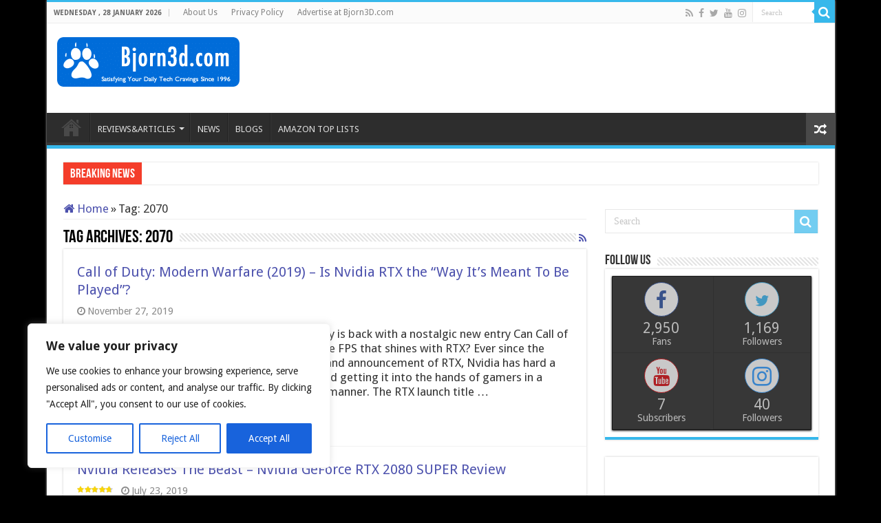

--- FILE ---
content_type: text/html; charset=UTF-8
request_url: https://bjorn3d.com/tag/2070/
body_size: 163913
content:
<!DOCTYPE html>
<html lang="en-US" prefix="og: http://ogp.me/ns#">
<head>
<meta charset="UTF-8" />
<link rel="pingback" href="https://bjorn3d.com/xmlrpc.php" />
<meta name='robots' content='index, follow, max-image-preview:large, max-snippet:-1, max-video-preview:-1' />
	<style>img:is([sizes="auto" i], [sizes^="auto," i]) { contain-intrinsic-size: 3000px 1500px }</style>
	
	<!-- This site is optimized with the Yoast SEO plugin v26.3 - https://yoast.com/wordpress/plugins/seo/ -->
	<title>2070 Archives - Bjorn3D.com</title>
<link crossorigin data-rocket-preconnect href="https://fonts.googleapis.com" rel="preconnect">
<link crossorigin data-rocket-preconnect href="https://pagead2.googlesyndication.com" rel="preconnect">
<link crossorigin data-rocket-preconnect href="https://www.googletagmanager.com" rel="preconnect">
<link crossorigin data-rocket-preconnect href="https://googleads.g.doubleclick.net" rel="preconnect">
<link crossorigin data-rocket-preconnect href="https://www.facebook.com" rel="preconnect">
<link data-rocket-preload as="style" href="https://fonts.googleapis.com/css?family=Droid%20Sans%3Aregular%2C700&#038;display=swap" rel="preload">
<link href="https://fonts.googleapis.com/css?family=Droid%20Sans%3Aregular%2C700&#038;display=swap" media="print" onload="this.media=&#039;all&#039;" rel="stylesheet">
<noscript><link rel="stylesheet" href="https://fonts.googleapis.com/css?family=Droid%20Sans%3Aregular%2C700&#038;display=swap"></noscript><link rel="preload" data-rocket-preload as="image" href="https://bjorn3d.com/wp-content/uploads/2019/11/Bjorn3d-banner-272x125.jpg.webp" fetchpriority="high">
	<link rel="canonical" href="https://bjorn3d.com/tag/2070/" />
	<meta property="og:locale" content="en_US" />
	<meta property="og:type" content="article" />
	<meta property="og:title" content="2070 Archives - Bjorn3D.com" />
	<meta property="og:url" content="https://bjorn3d.com/tag/2070/" />
	<meta property="og:site_name" content="Bjorn3D.com" />
	<meta name="twitter:card" content="summary_large_image" />
	<meta name="twitter:site" content="@bjorn3d" />
	<script type="application/ld+json" class="yoast-schema-graph">{"@context":"https://schema.org","@graph":[{"@type":"CollectionPage","@id":"https://bjorn3d.com/tag/2070/","url":"https://bjorn3d.com/tag/2070/","name":"2070 Archives - Bjorn3D.com","isPartOf":{"@id":"https://bjorn3d.com/#website"},"primaryImageOfPage":{"@id":"https://bjorn3d.com/tag/2070/#primaryimage"},"image":{"@id":"https://bjorn3d.com/tag/2070/#primaryimage"},"thumbnailUrl":"https://bjorn3d.com/wp-content/uploads/2019/11/Bjorn3d-banner.jpg","breadcrumb":{"@id":"https://bjorn3d.com/tag/2070/#breadcrumb"},"inLanguage":"en-US"},{"@type":"ImageObject","inLanguage":"en-US","@id":"https://bjorn3d.com/tag/2070/#primaryimage","url":"https://bjorn3d.com/wp-content/uploads/2019/11/Bjorn3d-banner.jpg","contentUrl":"https://bjorn3d.com/wp-content/uploads/2019/11/Bjorn3d-banner.jpg","width":730,"height":330},{"@type":"BreadcrumbList","@id":"https://bjorn3d.com/tag/2070/#breadcrumb","itemListElement":[{"@type":"ListItem","position":1,"name":"Home","item":"https://bjorn3d.com/"},{"@type":"ListItem","position":2,"name":"2070"}]},{"@type":"WebSite","@id":"https://bjorn3d.com/#website","url":"https://bjorn3d.com/","name":"Bjorn3D.com","description":"Bjorn3d.com - Satisfying Your Daily Tech Cravings Since 1996","publisher":{"@id":"https://bjorn3d.com/#organization"},"potentialAction":[{"@type":"SearchAction","target":{"@type":"EntryPoint","urlTemplate":"https://bjorn3d.com/?s={search_term_string}"},"query-input":{"@type":"PropertyValueSpecification","valueRequired":true,"valueName":"search_term_string"}}],"inLanguage":"en-US"},{"@type":"Organization","@id":"https://bjorn3d.com/#organization","name":"Bjorn3d.com","url":"https://bjorn3d.com/","logo":{"@type":"ImageObject","inLanguage":"en-US","@id":"https://bjorn3d.com/#/schema/logo/image/","url":"https://bjorn3d.com/wp-content/uploads/2016/07/logo2013_265.png","contentUrl":"https://bjorn3d.com/wp-content/uploads/2016/07/logo2013_265.png","width":265,"height":72,"caption":"Bjorn3d.com"},"image":{"@id":"https://bjorn3d.com/#/schema/logo/image/"},"sameAs":["https://www.facebook.com/Bjorn3D","https://x.com/bjorn3d"]}]}</script>
	<!-- / Yoast SEO plugin. -->


<link rel='dns-prefetch' href='//fonts.googleapis.com' />
<link href='https://fonts.gstatic.com' crossorigin rel='preconnect' />
<link rel="alternate" type="application/rss+xml" title="Bjorn3D.com &raquo; Feed" href="https://bjorn3d.com/feed/" />
<link rel="alternate" type="application/rss+xml" title="Bjorn3D.com &raquo; Comments Feed" href="https://bjorn3d.com/comments/feed/" />
<link rel="alternate" type="application/rss+xml" title="Bjorn3D.com &raquo; 2070 Tag Feed" href="https://bjorn3d.com/tag/2070/feed/" />
<script type="text/javascript">
/* <![CDATA[ */
window._wpemojiSettings = {"baseUrl":"https:\/\/s.w.org\/images\/core\/emoji\/16.0.1\/72x72\/","ext":".png","svgUrl":"https:\/\/s.w.org\/images\/core\/emoji\/16.0.1\/svg\/","svgExt":".svg","source":{"concatemoji":"https:\/\/bjorn3d.com\/wp-includes\/js\/wp-emoji-release.min.js"}};
/*! This file is auto-generated */
!function(s,n){var o,i,e;function c(e){try{var t={supportTests:e,timestamp:(new Date).valueOf()};sessionStorage.setItem(o,JSON.stringify(t))}catch(e){}}function p(e,t,n){e.clearRect(0,0,e.canvas.width,e.canvas.height),e.fillText(t,0,0);var t=new Uint32Array(e.getImageData(0,0,e.canvas.width,e.canvas.height).data),a=(e.clearRect(0,0,e.canvas.width,e.canvas.height),e.fillText(n,0,0),new Uint32Array(e.getImageData(0,0,e.canvas.width,e.canvas.height).data));return t.every(function(e,t){return e===a[t]})}function u(e,t){e.clearRect(0,0,e.canvas.width,e.canvas.height),e.fillText(t,0,0);for(var n=e.getImageData(16,16,1,1),a=0;a<n.data.length;a++)if(0!==n.data[a])return!1;return!0}function f(e,t,n,a){switch(t){case"flag":return n(e,"\ud83c\udff3\ufe0f\u200d\u26a7\ufe0f","\ud83c\udff3\ufe0f\u200b\u26a7\ufe0f")?!1:!n(e,"\ud83c\udde8\ud83c\uddf6","\ud83c\udde8\u200b\ud83c\uddf6")&&!n(e,"\ud83c\udff4\udb40\udc67\udb40\udc62\udb40\udc65\udb40\udc6e\udb40\udc67\udb40\udc7f","\ud83c\udff4\u200b\udb40\udc67\u200b\udb40\udc62\u200b\udb40\udc65\u200b\udb40\udc6e\u200b\udb40\udc67\u200b\udb40\udc7f");case"emoji":return!a(e,"\ud83e\udedf")}return!1}function g(e,t,n,a){var r="undefined"!=typeof WorkerGlobalScope&&self instanceof WorkerGlobalScope?new OffscreenCanvas(300,150):s.createElement("canvas"),o=r.getContext("2d",{willReadFrequently:!0}),i=(o.textBaseline="top",o.font="600 32px Arial",{});return e.forEach(function(e){i[e]=t(o,e,n,a)}),i}function t(e){var t=s.createElement("script");t.src=e,t.defer=!0,s.head.appendChild(t)}"undefined"!=typeof Promise&&(o="wpEmojiSettingsSupports",i=["flag","emoji"],n.supports={everything:!0,everythingExceptFlag:!0},e=new Promise(function(e){s.addEventListener("DOMContentLoaded",e,{once:!0})}),new Promise(function(t){var n=function(){try{var e=JSON.parse(sessionStorage.getItem(o));if("object"==typeof e&&"number"==typeof e.timestamp&&(new Date).valueOf()<e.timestamp+604800&&"object"==typeof e.supportTests)return e.supportTests}catch(e){}return null}();if(!n){if("undefined"!=typeof Worker&&"undefined"!=typeof OffscreenCanvas&&"undefined"!=typeof URL&&URL.createObjectURL&&"undefined"!=typeof Blob)try{var e="postMessage("+g.toString()+"("+[JSON.stringify(i),f.toString(),p.toString(),u.toString()].join(",")+"));",a=new Blob([e],{type:"text/javascript"}),r=new Worker(URL.createObjectURL(a),{name:"wpTestEmojiSupports"});return void(r.onmessage=function(e){c(n=e.data),r.terminate(),t(n)})}catch(e){}c(n=g(i,f,p,u))}t(n)}).then(function(e){for(var t in e)n.supports[t]=e[t],n.supports.everything=n.supports.everything&&n.supports[t],"flag"!==t&&(n.supports.everythingExceptFlag=n.supports.everythingExceptFlag&&n.supports[t]);n.supports.everythingExceptFlag=n.supports.everythingExceptFlag&&!n.supports.flag,n.DOMReady=!1,n.readyCallback=function(){n.DOMReady=!0}}).then(function(){return e}).then(function(){var e;n.supports.everything||(n.readyCallback(),(e=n.source||{}).concatemoji?t(e.concatemoji):e.wpemoji&&e.twemoji&&(t(e.twemoji),t(e.wpemoji)))}))}((window,document),window._wpemojiSettings);
/* ]]> */
</script>
<!-- bjorn3d.com is managing ads with Advanced Ads 2.0.13 – https://wpadvancedads.com/ --><!--noptimize--><script id="bjorn-ready">
			window.advanced_ads_ready=function(e,a){a=a||"complete";var d=function(e){return"interactive"===a?"loading"!==e:"complete"===e};d(document.readyState)?e():document.addEventListener("readystatechange",(function(a){d(a.target.readyState)&&e()}),{once:"interactive"===a})},window.advanced_ads_ready_queue=window.advanced_ads_ready_queue||[];		</script>
		<!--/noptimize--><link data-minify="1" rel='stylesheet' id='arqam-style-css' href='https://bjorn3d.com/wp-content/cache/min/1/wp-content/plugins/arqam/assets/style.css?ver=1753569646' type='text/css' media='all' />
<style id='wp-emoji-styles-inline-css' type='text/css'>

	img.wp-smiley, img.emoji {
		display: inline !important;
		border: none !important;
		box-shadow: none !important;
		height: 1em !important;
		width: 1em !important;
		margin: 0 0.07em !important;
		vertical-align: -0.1em !important;
		background: none !important;
		padding: 0 !important;
	}
</style>
<link rel='stylesheet' id='wp-block-library-css' href='https://bjorn3d.com/wp-includes/css/dist/block-library/style.min.css' type='text/css' media='all' />
<style id='classic-theme-styles-inline-css' type='text/css'>
/*! This file is auto-generated */
.wp-block-button__link{color:#fff;background-color:#32373c;border-radius:9999px;box-shadow:none;text-decoration:none;padding:calc(.667em + 2px) calc(1.333em + 2px);font-size:1.125em}.wp-block-file__button{background:#32373c;color:#fff;text-decoration:none}
</style>
<style id='co-authors-plus-coauthors-style-inline-css' type='text/css'>
.wp-block-co-authors-plus-coauthors.is-layout-flow [class*=wp-block-co-authors-plus]{display:inline}

</style>
<style id='co-authors-plus-avatar-style-inline-css' type='text/css'>
.wp-block-co-authors-plus-avatar :where(img){height:auto;max-width:100%;vertical-align:bottom}.wp-block-co-authors-plus-coauthors.is-layout-flow .wp-block-co-authors-plus-avatar :where(img){vertical-align:middle}.wp-block-co-authors-plus-avatar:is(.alignleft,.alignright){display:table}.wp-block-co-authors-plus-avatar.aligncenter{display:table;margin-inline:auto}

</style>
<style id='co-authors-plus-image-style-inline-css' type='text/css'>
.wp-block-co-authors-plus-image{margin-bottom:0}.wp-block-co-authors-plus-image :where(img){height:auto;max-width:100%;vertical-align:bottom}.wp-block-co-authors-plus-coauthors.is-layout-flow .wp-block-co-authors-plus-image :where(img){vertical-align:middle}.wp-block-co-authors-plus-image:is(.alignfull,.alignwide) :where(img){width:100%}.wp-block-co-authors-plus-image:is(.alignleft,.alignright){display:table}.wp-block-co-authors-plus-image.aligncenter{display:table;margin-inline:auto}

</style>
<style id='global-styles-inline-css' type='text/css'>
:root{--wp--preset--aspect-ratio--square: 1;--wp--preset--aspect-ratio--4-3: 4/3;--wp--preset--aspect-ratio--3-4: 3/4;--wp--preset--aspect-ratio--3-2: 3/2;--wp--preset--aspect-ratio--2-3: 2/3;--wp--preset--aspect-ratio--16-9: 16/9;--wp--preset--aspect-ratio--9-16: 9/16;--wp--preset--color--black: #000000;--wp--preset--color--cyan-bluish-gray: #abb8c3;--wp--preset--color--white: #ffffff;--wp--preset--color--pale-pink: #f78da7;--wp--preset--color--vivid-red: #cf2e2e;--wp--preset--color--luminous-vivid-orange: #ff6900;--wp--preset--color--luminous-vivid-amber: #fcb900;--wp--preset--color--light-green-cyan: #7bdcb5;--wp--preset--color--vivid-green-cyan: #00d084;--wp--preset--color--pale-cyan-blue: #8ed1fc;--wp--preset--color--vivid-cyan-blue: #0693e3;--wp--preset--color--vivid-purple: #9b51e0;--wp--preset--gradient--vivid-cyan-blue-to-vivid-purple: linear-gradient(135deg,rgba(6,147,227,1) 0%,rgb(155,81,224) 100%);--wp--preset--gradient--light-green-cyan-to-vivid-green-cyan: linear-gradient(135deg,rgb(122,220,180) 0%,rgb(0,208,130) 100%);--wp--preset--gradient--luminous-vivid-amber-to-luminous-vivid-orange: linear-gradient(135deg,rgba(252,185,0,1) 0%,rgba(255,105,0,1) 100%);--wp--preset--gradient--luminous-vivid-orange-to-vivid-red: linear-gradient(135deg,rgba(255,105,0,1) 0%,rgb(207,46,46) 100%);--wp--preset--gradient--very-light-gray-to-cyan-bluish-gray: linear-gradient(135deg,rgb(238,238,238) 0%,rgb(169,184,195) 100%);--wp--preset--gradient--cool-to-warm-spectrum: linear-gradient(135deg,rgb(74,234,220) 0%,rgb(151,120,209) 20%,rgb(207,42,186) 40%,rgb(238,44,130) 60%,rgb(251,105,98) 80%,rgb(254,248,76) 100%);--wp--preset--gradient--blush-light-purple: linear-gradient(135deg,rgb(255,206,236) 0%,rgb(152,150,240) 100%);--wp--preset--gradient--blush-bordeaux: linear-gradient(135deg,rgb(254,205,165) 0%,rgb(254,45,45) 50%,rgb(107,0,62) 100%);--wp--preset--gradient--luminous-dusk: linear-gradient(135deg,rgb(255,203,112) 0%,rgb(199,81,192) 50%,rgb(65,88,208) 100%);--wp--preset--gradient--pale-ocean: linear-gradient(135deg,rgb(255,245,203) 0%,rgb(182,227,212) 50%,rgb(51,167,181) 100%);--wp--preset--gradient--electric-grass: linear-gradient(135deg,rgb(202,248,128) 0%,rgb(113,206,126) 100%);--wp--preset--gradient--midnight: linear-gradient(135deg,rgb(2,3,129) 0%,rgb(40,116,252) 100%);--wp--preset--font-size--small: 13px;--wp--preset--font-size--medium: 20px;--wp--preset--font-size--large: 36px;--wp--preset--font-size--x-large: 42px;--wp--preset--spacing--20: 0.44rem;--wp--preset--spacing--30: 0.67rem;--wp--preset--spacing--40: 1rem;--wp--preset--spacing--50: 1.5rem;--wp--preset--spacing--60: 2.25rem;--wp--preset--spacing--70: 3.38rem;--wp--preset--spacing--80: 5.06rem;--wp--preset--shadow--natural: 6px 6px 9px rgba(0, 0, 0, 0.2);--wp--preset--shadow--deep: 12px 12px 50px rgba(0, 0, 0, 0.4);--wp--preset--shadow--sharp: 6px 6px 0px rgba(0, 0, 0, 0.2);--wp--preset--shadow--outlined: 6px 6px 0px -3px rgba(255, 255, 255, 1), 6px 6px rgba(0, 0, 0, 1);--wp--preset--shadow--crisp: 6px 6px 0px rgba(0, 0, 0, 1);}:where(.is-layout-flex){gap: 0.5em;}:where(.is-layout-grid){gap: 0.5em;}body .is-layout-flex{display: flex;}.is-layout-flex{flex-wrap: wrap;align-items: center;}.is-layout-flex > :is(*, div){margin: 0;}body .is-layout-grid{display: grid;}.is-layout-grid > :is(*, div){margin: 0;}:where(.wp-block-columns.is-layout-flex){gap: 2em;}:where(.wp-block-columns.is-layout-grid){gap: 2em;}:where(.wp-block-post-template.is-layout-flex){gap: 1.25em;}:where(.wp-block-post-template.is-layout-grid){gap: 1.25em;}.has-black-color{color: var(--wp--preset--color--black) !important;}.has-cyan-bluish-gray-color{color: var(--wp--preset--color--cyan-bluish-gray) !important;}.has-white-color{color: var(--wp--preset--color--white) !important;}.has-pale-pink-color{color: var(--wp--preset--color--pale-pink) !important;}.has-vivid-red-color{color: var(--wp--preset--color--vivid-red) !important;}.has-luminous-vivid-orange-color{color: var(--wp--preset--color--luminous-vivid-orange) !important;}.has-luminous-vivid-amber-color{color: var(--wp--preset--color--luminous-vivid-amber) !important;}.has-light-green-cyan-color{color: var(--wp--preset--color--light-green-cyan) !important;}.has-vivid-green-cyan-color{color: var(--wp--preset--color--vivid-green-cyan) !important;}.has-pale-cyan-blue-color{color: var(--wp--preset--color--pale-cyan-blue) !important;}.has-vivid-cyan-blue-color{color: var(--wp--preset--color--vivid-cyan-blue) !important;}.has-vivid-purple-color{color: var(--wp--preset--color--vivid-purple) !important;}.has-black-background-color{background-color: var(--wp--preset--color--black) !important;}.has-cyan-bluish-gray-background-color{background-color: var(--wp--preset--color--cyan-bluish-gray) !important;}.has-white-background-color{background-color: var(--wp--preset--color--white) !important;}.has-pale-pink-background-color{background-color: var(--wp--preset--color--pale-pink) !important;}.has-vivid-red-background-color{background-color: var(--wp--preset--color--vivid-red) !important;}.has-luminous-vivid-orange-background-color{background-color: var(--wp--preset--color--luminous-vivid-orange) !important;}.has-luminous-vivid-amber-background-color{background-color: var(--wp--preset--color--luminous-vivid-amber) !important;}.has-light-green-cyan-background-color{background-color: var(--wp--preset--color--light-green-cyan) !important;}.has-vivid-green-cyan-background-color{background-color: var(--wp--preset--color--vivid-green-cyan) !important;}.has-pale-cyan-blue-background-color{background-color: var(--wp--preset--color--pale-cyan-blue) !important;}.has-vivid-cyan-blue-background-color{background-color: var(--wp--preset--color--vivid-cyan-blue) !important;}.has-vivid-purple-background-color{background-color: var(--wp--preset--color--vivid-purple) !important;}.has-black-border-color{border-color: var(--wp--preset--color--black) !important;}.has-cyan-bluish-gray-border-color{border-color: var(--wp--preset--color--cyan-bluish-gray) !important;}.has-white-border-color{border-color: var(--wp--preset--color--white) !important;}.has-pale-pink-border-color{border-color: var(--wp--preset--color--pale-pink) !important;}.has-vivid-red-border-color{border-color: var(--wp--preset--color--vivid-red) !important;}.has-luminous-vivid-orange-border-color{border-color: var(--wp--preset--color--luminous-vivid-orange) !important;}.has-luminous-vivid-amber-border-color{border-color: var(--wp--preset--color--luminous-vivid-amber) !important;}.has-light-green-cyan-border-color{border-color: var(--wp--preset--color--light-green-cyan) !important;}.has-vivid-green-cyan-border-color{border-color: var(--wp--preset--color--vivid-green-cyan) !important;}.has-pale-cyan-blue-border-color{border-color: var(--wp--preset--color--pale-cyan-blue) !important;}.has-vivid-cyan-blue-border-color{border-color: var(--wp--preset--color--vivid-cyan-blue) !important;}.has-vivid-purple-border-color{border-color: var(--wp--preset--color--vivid-purple) !important;}.has-vivid-cyan-blue-to-vivid-purple-gradient-background{background: var(--wp--preset--gradient--vivid-cyan-blue-to-vivid-purple) !important;}.has-light-green-cyan-to-vivid-green-cyan-gradient-background{background: var(--wp--preset--gradient--light-green-cyan-to-vivid-green-cyan) !important;}.has-luminous-vivid-amber-to-luminous-vivid-orange-gradient-background{background: var(--wp--preset--gradient--luminous-vivid-amber-to-luminous-vivid-orange) !important;}.has-luminous-vivid-orange-to-vivid-red-gradient-background{background: var(--wp--preset--gradient--luminous-vivid-orange-to-vivid-red) !important;}.has-very-light-gray-to-cyan-bluish-gray-gradient-background{background: var(--wp--preset--gradient--very-light-gray-to-cyan-bluish-gray) !important;}.has-cool-to-warm-spectrum-gradient-background{background: var(--wp--preset--gradient--cool-to-warm-spectrum) !important;}.has-blush-light-purple-gradient-background{background: var(--wp--preset--gradient--blush-light-purple) !important;}.has-blush-bordeaux-gradient-background{background: var(--wp--preset--gradient--blush-bordeaux) !important;}.has-luminous-dusk-gradient-background{background: var(--wp--preset--gradient--luminous-dusk) !important;}.has-pale-ocean-gradient-background{background: var(--wp--preset--gradient--pale-ocean) !important;}.has-electric-grass-gradient-background{background: var(--wp--preset--gradient--electric-grass) !important;}.has-midnight-gradient-background{background: var(--wp--preset--gradient--midnight) !important;}.has-small-font-size{font-size: var(--wp--preset--font-size--small) !important;}.has-medium-font-size{font-size: var(--wp--preset--font-size--medium) !important;}.has-large-font-size{font-size: var(--wp--preset--font-size--large) !important;}.has-x-large-font-size{font-size: var(--wp--preset--font-size--x-large) !important;}
:where(.wp-block-post-template.is-layout-flex){gap: 1.25em;}:where(.wp-block-post-template.is-layout-grid){gap: 1.25em;}
:where(.wp-block-columns.is-layout-flex){gap: 2em;}:where(.wp-block-columns.is-layout-grid){gap: 2em;}
:root :where(.wp-block-pullquote){font-size: 1.5em;line-height: 1.6;}
</style>
<link data-minify="1" rel='stylesheet' id='apif-linearicons-css' href='https://bjorn3d.com/wp-content/cache/min/1/wp-content/plugins/accesspress-instagram-feed-pro/css/linearicons.css?ver=1753569646' type='text/css' media='all' />
<link data-minify="1" rel='stylesheet' id='apsc-font-awesome-css' href='https://bjorn3d.com/wp-content/cache/min/1/wp-content/plugins/accesspress-instagram-feed-pro/css/font-awesome.min.css?ver=1753569646' type='text/css' media='all' />
<link data-minify="1" rel='stylesheet' id='apif-frontend-css-css' href='https://bjorn3d.com/wp-content/cache/min/1/wp-content/plugins/accesspress-instagram-feed-pro/css/frontend.css?ver=1753569646' type='text/css' media='all' />
<link data-minify="1" rel='stylesheet' id='font-awesome-css' href='https://bjorn3d.com/wp-content/cache/min/1/wp-content/plugins/epic-split-post/assets/fonts/font-awesome/font-awesome.css?ver=1753569646' type='text/css' media='all' />
<link data-minify="1" rel='stylesheet' id='owl-carousel-css' href='https://bjorn3d.com/wp-content/cache/min/1/wp-content/plugins/accesspress-instagram-feed-pro/css/owl.carousel.css?ver=1753569646' type='text/css' media='all' />
<link data-minify="1" rel='stylesheet' id='epic-split-css' href='https://bjorn3d.com/wp-content/cache/min/1/wp-content/plugins/epic-split-post/assets/css/split-post.css?ver=1753569646' type='text/css' media='all' />
<link data-minify="1" rel='stylesheet' id='taqyeem-buttons-style-css' href='https://bjorn3d.com/wp-content/cache/min/1/wp-content/plugins/taqyeem-buttons/assets/style.css?ver=1753569646' type='text/css' media='all' />
<link data-minify="1" rel='stylesheet' id='taqyeem-style-css' href='https://bjorn3d.com/wp-content/cache/min/1/wp-content/plugins/taqyeem/style.css?ver=1753569646' type='text/css' media='all' />
<link data-minify="1" rel='stylesheet' id='dashicons-css' href='https://bjorn3d.com/wp-content/cache/min/1/wp-includes/css/dashicons.min.css?ver=1753569646' type='text/css' media='all' />
<link data-minify="1" rel='stylesheet' id='thickbox-css' href='https://bjorn3d.com/wp-content/cache/min/1/wp-includes/js/thickbox/thickbox.css?ver=1753569646' type='text/css' media='all' />
<link data-minify="1" rel='stylesheet' id='auto-thickbox-css' href='https://bjorn3d.com/wp-content/cache/min/1/wp-content/plugins/auto-thickbox/css/styles-pre39.css?ver=1753569646' type='text/css' media='all' />
<link data-minify="1" rel='stylesheet' id='tie-style-css' href='https://bjorn3d.com/wp-content/cache/min/1/wp-content/themes/sahifa/style.css?ver=1753569646' type='text/css' media='all' />
<link data-minify="1" rel='stylesheet' id='tie-ilightbox-skin-css' href='https://bjorn3d.com/wp-content/cache/min/1/wp-content/themes/sahifa/css/ilightbox/light-skin/skin.css?ver=1753569646' type='text/css' media='all' />

<link data-minify="1" rel='stylesheet' id='tablepress-default-css' href='https://bjorn3d.com/wp-content/cache/min/1/wp-content/plugins/tablepress/css/build/default.css?ver=1753569646' type='text/css' media='all' />
<link rel='stylesheet' id='__EPYT__style-css' href='https://bjorn3d.com/wp-content/plugins/youtube-embed-plus-pro/styles/ytprefs.min.css' type='text/css' media='all' />
<style id='__EPYT__style-inline-css' type='text/css'>

                .epyt-gallery-thumb {
                        width: 33.333%;
                }
                
</style>
<link rel='stylesheet' id='__disptype__-css' href='https://bjorn3d.com/wp-content/plugins/youtube-embed-plus-pro/scripts/lity.min.css' type='text/css' media='all' />
<style id='rocket-lazyload-inline-css' type='text/css'>
.rll-youtube-player{position:relative;padding-bottom:56.23%;height:0;overflow:hidden;max-width:100%;}.rll-youtube-player:focus-within{outline: 2px solid currentColor;outline-offset: 5px;}.rll-youtube-player iframe{position:absolute;top:0;left:0;width:100%;height:100%;z-index:100;background:0 0}.rll-youtube-player img{bottom:0;display:block;left:0;margin:auto;max-width:100%;width:100%;position:absolute;right:0;top:0;border:none;height:auto;-webkit-transition:.4s all;-moz-transition:.4s all;transition:.4s all}.rll-youtube-player img:hover{-webkit-filter:brightness(75%)}.rll-youtube-player .play{height:100%;width:100%;left:0;top:0;position:absolute;background:url(https://bjorn3d.com/wp-content/plugins/wp-rocket/assets/img/youtube.png) no-repeat center;background-color: transparent !important;cursor:pointer;border:none;}
</style>
<script type="text/javascript" src="https://bjorn3d.com/wp-includes/js/jquery/jquery.min.js" id="jquery-core-js"></script>
<script type="text/javascript" src="https://bjorn3d.com/wp-includes/js/jquery/jquery-migrate.min.js" id="jquery-migrate-js" data-rocket-defer defer></script>
<script type="text/javascript" id="cookie-law-info-js-extra">
/* <![CDATA[ */
var _ckyConfig = {"_ipData":[],"_assetsURL":"https:\/\/bjorn3d.com\/wp-content\/plugins\/cookie-law-info\/lite\/frontend\/images\/","_publicURL":"https:\/\/bjorn3d.com","_expiry":"365","_categories":[{"name":"Necessary","slug":"necessary","isNecessary":true,"ccpaDoNotSell":true,"cookies":[],"active":true,"defaultConsent":{"gdpr":true,"ccpa":true}},{"name":"Functional","slug":"functional","isNecessary":false,"ccpaDoNotSell":true,"cookies":[],"active":true,"defaultConsent":{"gdpr":false,"ccpa":false}},{"name":"Analytics","slug":"analytics","isNecessary":false,"ccpaDoNotSell":true,"cookies":[],"active":true,"defaultConsent":{"gdpr":false,"ccpa":false}},{"name":"Performance","slug":"performance","isNecessary":false,"ccpaDoNotSell":true,"cookies":[],"active":true,"defaultConsent":{"gdpr":false,"ccpa":false}},{"name":"Advertisement","slug":"advertisement","isNecessary":false,"ccpaDoNotSell":true,"cookies":[],"active":true,"defaultConsent":{"gdpr":false,"ccpa":false}}],"_activeLaw":"gdpr","_rootDomain":"","_block":"1","_showBanner":"1","_bannerConfig":{"settings":{"type":"box","preferenceCenterType":"popup","position":"bottom-left","applicableLaw":"gdpr"},"behaviours":{"reloadBannerOnAccept":false,"loadAnalyticsByDefault":false,"animations":{"onLoad":"animate","onHide":"sticky"}},"config":{"revisitConsent":{"status":true,"tag":"revisit-consent","position":"bottom-left","meta":{"url":"#"},"styles":{"background-color":"#0056A7"},"elements":{"title":{"type":"text","tag":"revisit-consent-title","status":true,"styles":{"color":"#0056a7"}}}},"preferenceCenter":{"toggle":{"status":true,"tag":"detail-category-toggle","type":"toggle","states":{"active":{"styles":{"background-color":"#1863DC"}},"inactive":{"styles":{"background-color":"#D0D5D2"}}}}},"categoryPreview":{"status":false,"toggle":{"status":true,"tag":"detail-category-preview-toggle","type":"toggle","states":{"active":{"styles":{"background-color":"#1863DC"}},"inactive":{"styles":{"background-color":"#D0D5D2"}}}}},"videoPlaceholder":{"status":true,"styles":{"background-color":"#000000","border-color":"#000000","color":"#ffffff"}},"readMore":{"status":false,"tag":"readmore-button","type":"link","meta":{"noFollow":true,"newTab":true},"styles":{"color":"#1863DC","background-color":"transparent","border-color":"transparent"}},"showMore":{"status":true,"tag":"show-desc-button","type":"button","styles":{"color":"#1863DC"}},"showLess":{"status":true,"tag":"hide-desc-button","type":"button","styles":{"color":"#1863DC"}},"alwaysActive":{"status":true,"tag":"always-active","styles":{"color":"#008000"}},"manualLinks":{"status":true,"tag":"manual-links","type":"link","styles":{"color":"#1863DC"}},"auditTable":{"status":true},"optOption":{"status":true,"toggle":{"status":true,"tag":"optout-option-toggle","type":"toggle","states":{"active":{"styles":{"background-color":"#1863dc"}},"inactive":{"styles":{"background-color":"#FFFFFF"}}}}}}},"_version":"3.3.6","_logConsent":"1","_tags":[{"tag":"accept-button","styles":{"color":"#FFFFFF","background-color":"#1863DC","border-color":"#1863DC"}},{"tag":"reject-button","styles":{"color":"#1863DC","background-color":"transparent","border-color":"#1863DC"}},{"tag":"settings-button","styles":{"color":"#1863DC","background-color":"transparent","border-color":"#1863DC"}},{"tag":"readmore-button","styles":{"color":"#1863DC","background-color":"transparent","border-color":"transparent"}},{"tag":"donotsell-button","styles":{"color":"#1863DC","background-color":"transparent","border-color":"transparent"}},{"tag":"show-desc-button","styles":{"color":"#1863DC"}},{"tag":"hide-desc-button","styles":{"color":"#1863DC"}},{"tag":"cky-always-active","styles":[]},{"tag":"cky-link","styles":[]},{"tag":"accept-button","styles":{"color":"#FFFFFF","background-color":"#1863DC","border-color":"#1863DC"}},{"tag":"revisit-consent","styles":{"background-color":"#0056A7"}}],"_shortCodes":[{"key":"cky_readmore","content":"<a href=\"#\" class=\"cky-policy\" aria-label=\"[cky_readmore_text]\" target=\"_blank\" data-cky-tag=\"readmore-button\">Cookie Policy<\/a>","tag":"readmore-button","status":false,"attributes":{"rel":"nofollow","target":"_blank"}},{"key":"cky_show_desc","content":"<button class=\"cky-show-desc-btn\" data-cky-tag=\"show-desc-button\" aria-label=\"Show more\">Show more<\/button>","tag":"show-desc-button","status":true,"attributes":[]},{"key":"cky_hide_desc","content":"<button class=\"cky-show-desc-btn\" data-cky-tag=\"hide-desc-button\" aria-label=\"Show less\">Show less<\/button>","tag":"hide-desc-button","status":true,"attributes":[]},{"key":"cky_optout_show_desc","content":"[cky_optout_show_desc]","tag":"optout-show-desc-button","status":true,"attributes":[]},{"key":"cky_optout_hide_desc","content":"[cky_optout_hide_desc]","tag":"optout-hide-desc-button","status":true,"attributes":[]},{"key":"cky_category_toggle_label","content":"[cky_{{status}}_category_label] [cky_preference_{{category_slug}}_title]","tag":"","status":true,"attributes":[]},{"key":"cky_enable_category_label","content":"Enable","tag":"","status":true,"attributes":[]},{"key":"cky_disable_category_label","content":"Disable","tag":"","status":true,"attributes":[]},{"key":"cky_video_placeholder","content":"<div class=\"video-placeholder-normal\" data-cky-tag=\"video-placeholder\" id=\"[UNIQUEID]\"><p class=\"video-placeholder-text-normal\" data-cky-tag=\"placeholder-title\">Please accept cookies to access this content<\/p><\/div>","tag":"","status":true,"attributes":[]},{"key":"cky_enable_optout_label","content":"Enable","tag":"","status":true,"attributes":[]},{"key":"cky_disable_optout_label","content":"Disable","tag":"","status":true,"attributes":[]},{"key":"cky_optout_toggle_label","content":"[cky_{{status}}_optout_label] [cky_optout_option_title]","tag":"","status":true,"attributes":[]},{"key":"cky_optout_option_title","content":"Do Not Sell or Share My Personal Information","tag":"","status":true,"attributes":[]},{"key":"cky_optout_close_label","content":"Close","tag":"","status":true,"attributes":[]},{"key":"cky_preference_close_label","content":"Close","tag":"","status":true,"attributes":[]}],"_rtl":"","_language":"en","_providersToBlock":[]};
var _ckyStyles = {"css":".cky-overlay{background: #000000; opacity: 0.4; position: fixed; top: 0; left: 0; width: 100%; height: 100%; z-index: 99999999;}.cky-hide{display: none;}.cky-btn-revisit-wrapper{display: flex; align-items: center; justify-content: center; background: #0056a7; width: 45px; height: 45px; border-radius: 50%; position: fixed; z-index: 999999; cursor: pointer;}.cky-revisit-bottom-left{bottom: 15px; left: 15px;}.cky-revisit-bottom-right{bottom: 15px; right: 15px;}.cky-btn-revisit-wrapper .cky-btn-revisit{display: flex; align-items: center; justify-content: center; background: none; border: none; cursor: pointer; position: relative; margin: 0; padding: 0;}.cky-btn-revisit-wrapper .cky-btn-revisit img{max-width: fit-content; margin: 0; height: 30px; width: 30px;}.cky-revisit-bottom-left:hover::before{content: attr(data-tooltip); position: absolute; background: #4e4b66; color: #ffffff; left: calc(100% + 7px); font-size: 12px; line-height: 16px; width: max-content; padding: 4px 8px; border-radius: 4px;}.cky-revisit-bottom-left:hover::after{position: absolute; content: \"\"; border: 5px solid transparent; left: calc(100% + 2px); border-left-width: 0; border-right-color: #4e4b66;}.cky-revisit-bottom-right:hover::before{content: attr(data-tooltip); position: absolute; background: #4e4b66; color: #ffffff; right: calc(100% + 7px); font-size: 12px; line-height: 16px; width: max-content; padding: 4px 8px; border-radius: 4px;}.cky-revisit-bottom-right:hover::after{position: absolute; content: \"\"; border: 5px solid transparent; right: calc(100% + 2px); border-right-width: 0; border-left-color: #4e4b66;}.cky-revisit-hide{display: none;}.cky-consent-container{position: fixed; width: 440px; box-sizing: border-box; z-index: 9999999; border-radius: 6px;}.cky-consent-container .cky-consent-bar{background: #ffffff; border: 1px solid; padding: 20px 26px; box-shadow: 0 -1px 10px 0 #acabab4d; border-radius: 6px;}.cky-box-bottom-left{bottom: 40px; left: 40px;}.cky-box-bottom-right{bottom: 40px; right: 40px;}.cky-box-top-left{top: 40px; left: 40px;}.cky-box-top-right{top: 40px; right: 40px;}.cky-custom-brand-logo-wrapper .cky-custom-brand-logo{width: 100px; height: auto; margin: 0 0 12px 0;}.cky-notice .cky-title{color: #212121; font-weight: 700; font-size: 18px; line-height: 24px; margin: 0 0 12px 0;}.cky-notice-des *,.cky-preference-content-wrapper *,.cky-accordion-header-des *,.cky-gpc-wrapper .cky-gpc-desc *{font-size: 14px;}.cky-notice-des{color: #212121; font-size: 14px; line-height: 24px; font-weight: 400;}.cky-notice-des img{height: 25px; width: 25px;}.cky-consent-bar .cky-notice-des p,.cky-gpc-wrapper .cky-gpc-desc p,.cky-preference-body-wrapper .cky-preference-content-wrapper p,.cky-accordion-header-wrapper .cky-accordion-header-des p,.cky-cookie-des-table li div:last-child p{color: inherit; margin-top: 0; overflow-wrap: break-word;}.cky-notice-des P:last-child,.cky-preference-content-wrapper p:last-child,.cky-cookie-des-table li div:last-child p:last-child,.cky-gpc-wrapper .cky-gpc-desc p:last-child{margin-bottom: 0;}.cky-notice-des a.cky-policy,.cky-notice-des button.cky-policy{font-size: 14px; color: #1863dc; white-space: nowrap; cursor: pointer; background: transparent; border: 1px solid; text-decoration: underline;}.cky-notice-des button.cky-policy{padding: 0;}.cky-notice-des a.cky-policy:focus-visible,.cky-notice-des button.cky-policy:focus-visible,.cky-preference-content-wrapper .cky-show-desc-btn:focus-visible,.cky-accordion-header .cky-accordion-btn:focus-visible,.cky-preference-header .cky-btn-close:focus-visible,.cky-switch input[type=\"checkbox\"]:focus-visible,.cky-footer-wrapper a:focus-visible,.cky-btn:focus-visible{outline: 2px solid #1863dc; outline-offset: 2px;}.cky-btn:focus:not(:focus-visible),.cky-accordion-header .cky-accordion-btn:focus:not(:focus-visible),.cky-preference-content-wrapper .cky-show-desc-btn:focus:not(:focus-visible),.cky-btn-revisit-wrapper .cky-btn-revisit:focus:not(:focus-visible),.cky-preference-header .cky-btn-close:focus:not(:focus-visible),.cky-consent-bar .cky-banner-btn-close:focus:not(:focus-visible){outline: 0;}button.cky-show-desc-btn:not(:hover):not(:active){color: #1863dc; background: transparent;}button.cky-accordion-btn:not(:hover):not(:active),button.cky-banner-btn-close:not(:hover):not(:active),button.cky-btn-revisit:not(:hover):not(:active),button.cky-btn-close:not(:hover):not(:active){background: transparent;}.cky-consent-bar button:hover,.cky-modal.cky-modal-open button:hover,.cky-consent-bar button:focus,.cky-modal.cky-modal-open button:focus{text-decoration: none;}.cky-notice-btn-wrapper{display: flex; justify-content: flex-start; align-items: center; flex-wrap: wrap; margin-top: 16px;}.cky-notice-btn-wrapper .cky-btn{text-shadow: none; box-shadow: none;}.cky-btn{flex: auto; max-width: 100%; font-size: 14px; font-family: inherit; line-height: 24px; padding: 8px; font-weight: 500; margin: 0 8px 0 0; border-radius: 2px; cursor: pointer; text-align: center; text-transform: none; min-height: 0;}.cky-btn:hover{opacity: 0.8;}.cky-btn-customize{color: #1863dc; background: transparent; border: 2px solid #1863dc;}.cky-btn-reject{color: #1863dc; background: transparent; border: 2px solid #1863dc;}.cky-btn-accept{background: #1863dc; color: #ffffff; border: 2px solid #1863dc;}.cky-btn:last-child{margin-right: 0;}@media (max-width: 576px){.cky-box-bottom-left{bottom: 0; left: 0;}.cky-box-bottom-right{bottom: 0; right: 0;}.cky-box-top-left{top: 0; left: 0;}.cky-box-top-right{top: 0; right: 0;}}@media (max-width: 440px){.cky-box-bottom-left, .cky-box-bottom-right, .cky-box-top-left, .cky-box-top-right{width: 100%; max-width: 100%;}.cky-consent-container .cky-consent-bar{padding: 20px 0;}.cky-custom-brand-logo-wrapper, .cky-notice .cky-title, .cky-notice-des, .cky-notice-btn-wrapper{padding: 0 24px;}.cky-notice-des{max-height: 40vh; overflow-y: scroll;}.cky-notice-btn-wrapper{flex-direction: column; margin-top: 0;}.cky-btn{width: 100%; margin: 10px 0 0 0;}.cky-notice-btn-wrapper .cky-btn-customize{order: 2;}.cky-notice-btn-wrapper .cky-btn-reject{order: 3;}.cky-notice-btn-wrapper .cky-btn-accept{order: 1; margin-top: 16px;}}@media (max-width: 352px){.cky-notice .cky-title{font-size: 16px;}.cky-notice-des *{font-size: 12px;}.cky-notice-des, .cky-btn{font-size: 12px;}}.cky-modal.cky-modal-open{display: flex; visibility: visible; -webkit-transform: translate(-50%, -50%); -moz-transform: translate(-50%, -50%); -ms-transform: translate(-50%, -50%); -o-transform: translate(-50%, -50%); transform: translate(-50%, -50%); top: 50%; left: 50%; transition: all 1s ease;}.cky-modal{box-shadow: 0 32px 68px rgba(0, 0, 0, 0.3); margin: 0 auto; position: fixed; max-width: 100%; background: #ffffff; top: 50%; box-sizing: border-box; border-radius: 6px; z-index: 999999999; color: #212121; -webkit-transform: translate(-50%, 100%); -moz-transform: translate(-50%, 100%); -ms-transform: translate(-50%, 100%); -o-transform: translate(-50%, 100%); transform: translate(-50%, 100%); visibility: hidden; transition: all 0s ease;}.cky-preference-center{max-height: 79vh; overflow: hidden; width: 845px; overflow: hidden; flex: 1 1 0; display: flex; flex-direction: column; border-radius: 6px;}.cky-preference-header{display: flex; align-items: center; justify-content: space-between; padding: 22px 24px; border-bottom: 1px solid;}.cky-preference-header .cky-preference-title{font-size: 18px; font-weight: 700; line-height: 24px;}.cky-preference-header .cky-btn-close{margin: 0; cursor: pointer; vertical-align: middle; padding: 0; background: none; border: none; width: 24px; height: 24px; min-height: 0; line-height: 0; text-shadow: none; box-shadow: none;}.cky-preference-header .cky-btn-close img{margin: 0; height: 10px; width: 10px;}.cky-preference-body-wrapper{padding: 0 24px; flex: 1; overflow: auto; box-sizing: border-box;}.cky-preference-content-wrapper,.cky-gpc-wrapper .cky-gpc-desc{font-size: 14px; line-height: 24px; font-weight: 400; padding: 12px 0;}.cky-preference-content-wrapper{border-bottom: 1px solid;}.cky-preference-content-wrapper img{height: 25px; width: 25px;}.cky-preference-content-wrapper .cky-show-desc-btn{font-size: 14px; font-family: inherit; color: #1863dc; text-decoration: none; line-height: 24px; padding: 0; margin: 0; white-space: nowrap; cursor: pointer; background: transparent; border-color: transparent; text-transform: none; min-height: 0; text-shadow: none; box-shadow: none;}.cky-accordion-wrapper{margin-bottom: 10px;}.cky-accordion{border-bottom: 1px solid;}.cky-accordion:last-child{border-bottom: none;}.cky-accordion .cky-accordion-item{display: flex; margin-top: 10px;}.cky-accordion .cky-accordion-body{display: none;}.cky-accordion.cky-accordion-active .cky-accordion-body{display: block; padding: 0 22px; margin-bottom: 16px;}.cky-accordion-header-wrapper{cursor: pointer; width: 100%;}.cky-accordion-item .cky-accordion-header{display: flex; justify-content: space-between; align-items: center;}.cky-accordion-header .cky-accordion-btn{font-size: 16px; font-family: inherit; color: #212121; line-height: 24px; background: none; border: none; font-weight: 700; padding: 0; margin: 0; cursor: pointer; text-transform: none; min-height: 0; text-shadow: none; box-shadow: none;}.cky-accordion-header .cky-always-active{color: #008000; font-weight: 600; line-height: 24px; font-size: 14px;}.cky-accordion-header-des{font-size: 14px; line-height: 24px; margin: 10px 0 16px 0;}.cky-accordion-chevron{margin-right: 22px; position: relative; cursor: pointer;}.cky-accordion-chevron-hide{display: none;}.cky-accordion .cky-accordion-chevron i::before{content: \"\"; position: absolute; border-right: 1.4px solid; border-bottom: 1.4px solid; border-color: inherit; height: 6px; width: 6px; -webkit-transform: rotate(-45deg); -moz-transform: rotate(-45deg); -ms-transform: rotate(-45deg); -o-transform: rotate(-45deg); transform: rotate(-45deg); transition: all 0.2s ease-in-out; top: 8px;}.cky-accordion.cky-accordion-active .cky-accordion-chevron i::before{-webkit-transform: rotate(45deg); -moz-transform: rotate(45deg); -ms-transform: rotate(45deg); -o-transform: rotate(45deg); transform: rotate(45deg);}.cky-audit-table{background: #f4f4f4; border-radius: 6px;}.cky-audit-table .cky-empty-cookies-text{color: inherit; font-size: 12px; line-height: 24px; margin: 0; padding: 10px;}.cky-audit-table .cky-cookie-des-table{font-size: 12px; line-height: 24px; font-weight: normal; padding: 15px 10px; border-bottom: 1px solid; border-bottom-color: inherit; margin: 0;}.cky-audit-table .cky-cookie-des-table:last-child{border-bottom: none;}.cky-audit-table .cky-cookie-des-table li{list-style-type: none; display: flex; padding: 3px 0;}.cky-audit-table .cky-cookie-des-table li:first-child{padding-top: 0;}.cky-cookie-des-table li div:first-child{width: 100px; font-weight: 600; word-break: break-word; word-wrap: break-word;}.cky-cookie-des-table li div:last-child{flex: 1; word-break: break-word; word-wrap: break-word; margin-left: 8px;}.cky-footer-shadow{display: block; width: 100%; height: 40px; background: linear-gradient(180deg, rgba(255, 255, 255, 0) 0%, #ffffff 100%); position: absolute; bottom: calc(100% - 1px);}.cky-footer-wrapper{position: relative;}.cky-prefrence-btn-wrapper{display: flex; flex-wrap: wrap; align-items: center; justify-content: center; padding: 22px 24px; border-top: 1px solid;}.cky-prefrence-btn-wrapper .cky-btn{flex: auto; max-width: 100%; text-shadow: none; box-shadow: none;}.cky-btn-preferences{color: #1863dc; background: transparent; border: 2px solid #1863dc;}.cky-preference-header,.cky-preference-body-wrapper,.cky-preference-content-wrapper,.cky-accordion-wrapper,.cky-accordion,.cky-accordion-wrapper,.cky-footer-wrapper,.cky-prefrence-btn-wrapper{border-color: inherit;}@media (max-width: 845px){.cky-modal{max-width: calc(100% - 16px);}}@media (max-width: 576px){.cky-modal{max-width: 100%;}.cky-preference-center{max-height: 100vh;}.cky-prefrence-btn-wrapper{flex-direction: column;}.cky-accordion.cky-accordion-active .cky-accordion-body{padding-right: 0;}.cky-prefrence-btn-wrapper .cky-btn{width: 100%; margin: 10px 0 0 0;}.cky-prefrence-btn-wrapper .cky-btn-reject{order: 3;}.cky-prefrence-btn-wrapper .cky-btn-accept{order: 1; margin-top: 0;}.cky-prefrence-btn-wrapper .cky-btn-preferences{order: 2;}}@media (max-width: 425px){.cky-accordion-chevron{margin-right: 15px;}.cky-notice-btn-wrapper{margin-top: 0;}.cky-accordion.cky-accordion-active .cky-accordion-body{padding: 0 15px;}}@media (max-width: 352px){.cky-preference-header .cky-preference-title{font-size: 16px;}.cky-preference-header{padding: 16px 24px;}.cky-preference-content-wrapper *, .cky-accordion-header-des *{font-size: 12px;}.cky-preference-content-wrapper, .cky-preference-content-wrapper .cky-show-more, .cky-accordion-header .cky-always-active, .cky-accordion-header-des, .cky-preference-content-wrapper .cky-show-desc-btn, .cky-notice-des a.cky-policy{font-size: 12px;}.cky-accordion-header .cky-accordion-btn{font-size: 14px;}}.cky-switch{display: flex;}.cky-switch input[type=\"checkbox\"]{position: relative; width: 44px; height: 24px; margin: 0; background: #d0d5d2; -webkit-appearance: none; border-radius: 50px; cursor: pointer; outline: 0; border: none; top: 0;}.cky-switch input[type=\"checkbox\"]:checked{background: #1863dc;}.cky-switch input[type=\"checkbox\"]:before{position: absolute; content: \"\"; height: 20px; width: 20px; left: 2px; bottom: 2px; border-radius: 50%; background-color: white; -webkit-transition: 0.4s; transition: 0.4s; margin: 0;}.cky-switch input[type=\"checkbox\"]:after{display: none;}.cky-switch input[type=\"checkbox\"]:checked:before{-webkit-transform: translateX(20px); -ms-transform: translateX(20px); transform: translateX(20px);}@media (max-width: 425px){.cky-switch input[type=\"checkbox\"]{width: 38px; height: 21px;}.cky-switch input[type=\"checkbox\"]:before{height: 17px; width: 17px;}.cky-switch input[type=\"checkbox\"]:checked:before{-webkit-transform: translateX(17px); -ms-transform: translateX(17px); transform: translateX(17px);}}.cky-consent-bar .cky-banner-btn-close{position: absolute; right: 9px; top: 5px; background: none; border: none; cursor: pointer; padding: 0; margin: 0; min-height: 0; line-height: 0; height: 24px; width: 24px; text-shadow: none; box-shadow: none;}.cky-consent-bar .cky-banner-btn-close img{height: 9px; width: 9px; margin: 0;}.cky-notice-group{font-size: 14px; line-height: 24px; font-weight: 400; color: #212121;}.cky-notice-btn-wrapper .cky-btn-do-not-sell{font-size: 14px; line-height: 24px; padding: 6px 0; margin: 0; font-weight: 500; background: none; border-radius: 2px; border: none; cursor: pointer; text-align: left; color: #1863dc; background: transparent; border-color: transparent; box-shadow: none; text-shadow: none;}.cky-consent-bar .cky-banner-btn-close:focus-visible,.cky-notice-btn-wrapper .cky-btn-do-not-sell:focus-visible,.cky-opt-out-btn-wrapper .cky-btn:focus-visible,.cky-opt-out-checkbox-wrapper input[type=\"checkbox\"].cky-opt-out-checkbox:focus-visible{outline: 2px solid #1863dc; outline-offset: 2px;}@media (max-width: 440px){.cky-consent-container{width: 100%;}}@media (max-width: 352px){.cky-notice-des a.cky-policy, .cky-notice-btn-wrapper .cky-btn-do-not-sell{font-size: 12px;}}.cky-opt-out-wrapper{padding: 12px 0;}.cky-opt-out-wrapper .cky-opt-out-checkbox-wrapper{display: flex; align-items: center;}.cky-opt-out-checkbox-wrapper .cky-opt-out-checkbox-label{font-size: 16px; font-weight: 700; line-height: 24px; margin: 0 0 0 12px; cursor: pointer;}.cky-opt-out-checkbox-wrapper input[type=\"checkbox\"].cky-opt-out-checkbox{background-color: #ffffff; border: 1px solid black; width: 20px; height: 18.5px; margin: 0; -webkit-appearance: none; position: relative; display: flex; align-items: center; justify-content: center; border-radius: 2px; cursor: pointer;}.cky-opt-out-checkbox-wrapper input[type=\"checkbox\"].cky-opt-out-checkbox:checked{background-color: #1863dc; border: none;}.cky-opt-out-checkbox-wrapper input[type=\"checkbox\"].cky-opt-out-checkbox:checked::after{left: 6px; bottom: 4px; width: 7px; height: 13px; border: solid #ffffff; border-width: 0 3px 3px 0; border-radius: 2px; -webkit-transform: rotate(45deg); -ms-transform: rotate(45deg); transform: rotate(45deg); content: \"\"; position: absolute; box-sizing: border-box;}.cky-opt-out-checkbox-wrapper.cky-disabled .cky-opt-out-checkbox-label,.cky-opt-out-checkbox-wrapper.cky-disabled input[type=\"checkbox\"].cky-opt-out-checkbox{cursor: no-drop;}.cky-gpc-wrapper{margin: 0 0 0 32px;}.cky-footer-wrapper .cky-opt-out-btn-wrapper{display: flex; flex-wrap: wrap; align-items: center; justify-content: center; padding: 22px 24px;}.cky-opt-out-btn-wrapper .cky-btn{flex: auto; max-width: 100%; text-shadow: none; box-shadow: none;}.cky-opt-out-btn-wrapper .cky-btn-cancel{border: 1px solid #dedfe0; background: transparent; color: #858585;}.cky-opt-out-btn-wrapper .cky-btn-confirm{background: #1863dc; color: #ffffff; border: 1px solid #1863dc;}@media (max-width: 352px){.cky-opt-out-checkbox-wrapper .cky-opt-out-checkbox-label{font-size: 14px;}.cky-gpc-wrapper .cky-gpc-desc, .cky-gpc-wrapper .cky-gpc-desc *{font-size: 12px;}.cky-opt-out-checkbox-wrapper input[type=\"checkbox\"].cky-opt-out-checkbox{width: 16px; height: 16px;}.cky-opt-out-checkbox-wrapper input[type=\"checkbox\"].cky-opt-out-checkbox:checked::after{left: 5px; bottom: 4px; width: 3px; height: 9px;}.cky-gpc-wrapper{margin: 0 0 0 28px;}}.video-placeholder-youtube{background-size: 100% 100%; background-position: center; background-repeat: no-repeat; background-color: #b2b0b059; position: relative; display: flex; align-items: center; justify-content: center; max-width: 100%;}.video-placeholder-text-youtube{text-align: center; align-items: center; padding: 10px 16px; background-color: #000000cc; color: #ffffff; border: 1px solid; border-radius: 2px; cursor: pointer;}.video-placeholder-normal{background-image: url(\"\/wp-content\/plugins\/cookie-law-info\/lite\/frontend\/images\/placeholder.svg\"); background-size: 80px; background-position: center; background-repeat: no-repeat; background-color: #b2b0b059; position: relative; display: flex; align-items: flex-end; justify-content: center; max-width: 100%;}.video-placeholder-text-normal{align-items: center; padding: 10px 16px; text-align: center; border: 1px solid; border-radius: 2px; cursor: pointer;}.cky-rtl{direction: rtl; text-align: right;}.cky-rtl .cky-banner-btn-close{left: 9px; right: auto;}.cky-rtl .cky-notice-btn-wrapper .cky-btn:last-child{margin-right: 8px;}.cky-rtl .cky-notice-btn-wrapper .cky-btn:first-child{margin-right: 0;}.cky-rtl .cky-notice-btn-wrapper{margin-left: 0; margin-right: 15px;}.cky-rtl .cky-prefrence-btn-wrapper .cky-btn{margin-right: 8px;}.cky-rtl .cky-prefrence-btn-wrapper .cky-btn:first-child{margin-right: 0;}.cky-rtl .cky-accordion .cky-accordion-chevron i::before{border: none; border-left: 1.4px solid; border-top: 1.4px solid; left: 12px;}.cky-rtl .cky-accordion.cky-accordion-active .cky-accordion-chevron i::before{-webkit-transform: rotate(-135deg); -moz-transform: rotate(-135deg); -ms-transform: rotate(-135deg); -o-transform: rotate(-135deg); transform: rotate(-135deg);}@media (max-width: 768px){.cky-rtl .cky-notice-btn-wrapper{margin-right: 0;}}@media (max-width: 576px){.cky-rtl .cky-notice-btn-wrapper .cky-btn:last-child{margin-right: 0;}.cky-rtl .cky-prefrence-btn-wrapper .cky-btn{margin-right: 0;}.cky-rtl .cky-accordion.cky-accordion-active .cky-accordion-body{padding: 0 22px 0 0;}}@media (max-width: 425px){.cky-rtl .cky-accordion.cky-accordion-active .cky-accordion-body{padding: 0 15px 0 0;}}.cky-rtl .cky-opt-out-btn-wrapper .cky-btn{margin-right: 12px;}.cky-rtl .cky-opt-out-btn-wrapper .cky-btn:first-child{margin-right: 0;}.cky-rtl .cky-opt-out-checkbox-wrapper .cky-opt-out-checkbox-label{margin: 0 12px 0 0;}"};
/* ]]> */
</script>
<script type="text/javascript" src="https://bjorn3d.com/wp-content/plugins/cookie-law-info/lite/frontend/js/script.min.js" id="cookie-law-info-js" data-rocket-defer defer></script>
<script type="text/javascript" src="https://bjorn3d.com/wp-content/plugins/accesspress-instagram-feed-pro/js/linearicons.js" id="apif-lineariconjs-js" data-rocket-defer defer></script>
<script type="text/javascript" src="https://bjorn3d.com/wp-content/plugins/taqyeem/js/tie.js" id="taqyeem-main-js" data-rocket-defer defer></script>
<script type="text/javascript" id="advanced-ads-advanced-js-js-extra">
/* <![CDATA[ */
var advads_options = {"blog_id":"1","privacy":{"enabled":false,"state":"not_needed"}};
/* ]]> */
</script>
<script type="text/javascript" src="https://bjorn3d.com/wp-content/plugins/advanced-ads/public/assets/js/advanced.min.js" id="advanced-ads-advanced-js-js" data-rocket-defer defer></script>
<script type="text/javascript" src="https://bjorn3d.com/wp-content/plugins/youtube-embed-plus-pro/scripts/lity.min.js" id="__dispload__-js" data-rocket-defer defer></script>
<script type="text/javascript" id="__ytprefs__-js-extra">
/* <![CDATA[ */
var _EPYT_ = {"ajaxurl":"https:\/\/bjorn3d.com\/wp-admin\/admin-ajax.php","security":"8b26c52021","gallery_scrolloffset":"20","eppathtoscripts":"https:\/\/bjorn3d.com\/wp-content\/plugins\/youtube-embed-plus-pro\/scripts\/","eppath":"https:\/\/bjorn3d.com\/wp-content\/plugins\/youtube-embed-plus-pro\/","epresponsiveselector":"[\"iframe.__youtube_prefs__\",\"iframe[src*='youtube.com']\",\"iframe[src*='youtube-nocookie.com']\",\"iframe[data-ep-src*='youtube.com']\",\"iframe[data-ep-src*='youtube-nocookie.com']\",\"iframe[data-ep-gallerysrc*='youtube.com']\"]","epdovol":"1","version":"14.2.3","evselector":"iframe.__youtube_prefs__[src], iframe[src*=\"youtube.com\/embed\/\"], iframe[src*=\"youtube-nocookie.com\/embed\/\"]","ajax_compat":"","maxres_facade":"eager","ytapi_load":"light","pause_others":"","stopMobileBuffer":"1","facade_mode":"1","not_live_on_channel":"","not_live_showtime":"180","dshpre":"1"};
/* ]]> */
</script>
<script type="text/javascript" src="https://bjorn3d.com/wp-content/plugins/youtube-embed-plus-pro/scripts/ytprefs.min.js" id="__ytprefs__-js" data-rocket-defer defer></script>
<link rel="https://api.w.org/" href="https://bjorn3d.com/wp-json/" /><link rel="alternate" title="JSON" type="application/json" href="https://bjorn3d.com/wp-json/wp/v2/tags/4010" /><link rel="EditURI" type="application/rsd+xml" title="RSD" href="https://bjorn3d.com/xmlrpc.php?rsd" />

<style type="text/css">.aawp .aawp-tb__row--highlight{background-color:#256aaf;}.aawp .aawp-tb__row--highlight{color:#256aaf;}.aawp .aawp-tb__row--highlight a{color:#256aaf;}</style>
		<style type="text/css" media="screen">
			
		</style>
		<style id="cky-style-inline">[data-cky-tag]{visibility:hidden;}</style><script type='text/javascript'>
/* <![CDATA[ */
var taqyeem = {"ajaxurl":"https://bjorn3d.com/wp-admin/admin-ajax.php" , "your_rating":"Your Rating:"};
/* ]]> */
</script>

<style type="text/css" media="screen">
#review-box h2.review-box-header , .user-rate-wrap  {background-color:#eeeeee ;}
.review-stars .review-item , .review-percentage .review-item span, .review-summary  {background-color:#eeeeee ;}
.review-percentage .review-item span span,.review-final-score {background-color:#37b8eb ;}

#review-box .review-short-summary, #review-box .review-short-summary p{
	color :#ffffff;
}


</style>

<script type='text/javascript'>
/* <![CDATA[ */
var thickboxL10n = {"next":"Next &gt;","prev":"&lt; Prev","image":"Image","of":"of","close":"Close","loadingAnimation":"https:\/\/bjorn3d.com\/wp-content\/plugins\/auto-thickbox\/images\/loadingAnimation.gif"};
try{convertEntities(thickboxL10n);}catch(e){};;
/* ]]> */
</script>
<link rel="shortcut icon" href="https://bjorn3d.com/wp-content/uploads/2013/07/favicon.ico" title="Favicon" />
<!--[if IE]>
<script type="text/javascript">jQuery(document).ready(function (){ jQuery(".menu-item").has("ul").children("a").attr("aria-haspopup", "true");});</script>
<![endif]-->
<!--[if lt IE 9]>
<script src="https://bjorn3d.com/wp-content/themes/sahifa/js/html5.js"></script>
<script src="https://bjorn3d.com/wp-content/themes/sahifa/js/selectivizr-min.js"></script>
<![endif]-->
<!--[if IE 9]>
<link rel="stylesheet" type="text/css" media="all" href="https://bjorn3d.com/wp-content/themes/sahifa/css/ie9.css" />
<![endif]-->
<!--[if IE 8]>
<link rel="stylesheet" type="text/css" media="all" href="https://bjorn3d.com/wp-content/themes/sahifa/css/ie8.css" />
<![endif]-->
<!--[if IE 7]>
<link rel="stylesheet" type="text/css" media="all" href="https://bjorn3d.com/wp-content/themes/sahifa/css/ie7.css" />
<![endif]-->

<meta http-equiv="X-UA-Compatible" content="IE=edge,chrome=1" />
<meta name="viewport" content="width=device-width, initial-scale=1.0" />

<meta name="google-site-verification" content="cw-ajScfxFKjTgkxpUJh3OqNfW9J-WKjEhb90_pQFdw" /><meta name="norton-safeweb-site-verification" content="ersariintnnuzvow5n3idgyf9wagrs0eymld9ar8cj-tsondoj3w9cm9ih5ymooxwgo7fm6ez0pg2rylsxzji3e20obp4u-afhu9f09t3clasgeigkyibgnphts-dvr9" />
<!-- Global site tag (gtag.js) - Google Analytics -->
<script async src="https://www.googletagmanager.com/gtag/js?id=G-6Y7WKP3LES"></script>
<script>
  window.dataLayer = window.dataLayer || [];
  function gtag(){dataLayer.push(arguments);}
  gtag('js', new Date());

  gtag('config', 'G-6Y7WKP3LES');
</script>


<style type="text/css" media="screen">

body{
	font-family: 'Droid Sans';
	font-size : 17px;
}
body.single .entry, body.page .entry{
	font-size : 17px;
}
#main-nav,
.cat-box-content,
#sidebar .widget-container,
.post-listing,
#commentform {
	border-bottom-color: #37b8eb;
}

.search-block .search-button,
#topcontrol,
#main-nav ul li.current-menu-item a,
#main-nav ul li.current-menu-item a:hover,
#main-nav ul li.current_page_parent a,
#main-nav ul li.current_page_parent a:hover,
#main-nav ul li.current-menu-parent a,
#main-nav ul li.current-menu-parent a:hover,
#main-nav ul li.current-page-ancestor a,
#main-nav ul li.current-page-ancestor a:hover,
.pagination span.current,
.share-post span.share-text,
.flex-control-paging li a.flex-active,
.ei-slider-thumbs li.ei-slider-element,
.review-percentage .review-item span span,
.review-final-score,
.button,
a.button,
a.more-link,
#main-content input[type="submit"],
.form-submit #submit,
#login-form .login-button,
.widget-feedburner .feedburner-subscribe,
input[type="submit"],
#buddypress button,
#buddypress a.button,
#buddypress input[type=submit],
#buddypress input[type=reset],
#buddypress ul.button-nav li a,
#buddypress div.generic-button a,
#buddypress .comment-reply-link,
#buddypress div.item-list-tabs ul li a span,
#buddypress div.item-list-tabs ul li.selected a,
#buddypress div.item-list-tabs ul li.current a,
#buddypress #members-directory-form div.item-list-tabs ul li.selected span,
#members-list-options a.selected,
#groups-list-options a.selected,
body.dark-skin #buddypress div.item-list-tabs ul li a span,
body.dark-skin #buddypress div.item-list-tabs ul li.selected a,
body.dark-skin #buddypress div.item-list-tabs ul li.current a,
body.dark-skin #members-list-options a.selected,
body.dark-skin #groups-list-options a.selected,
.search-block-large .search-button,
#featured-posts .flex-next:hover,
#featured-posts .flex-prev:hover,
a.tie-cart span.shooping-count,
.woocommerce span.onsale,
.woocommerce-page span.onsale ,
.woocommerce .widget_price_filter .ui-slider .ui-slider-handle,
.woocommerce-page .widget_price_filter .ui-slider .ui-slider-handle,
#check-also-close,
a.post-slideshow-next,
a.post-slideshow-prev,
.widget_price_filter .ui-slider .ui-slider-handle,
.quantity .minus:hover,
.quantity .plus:hover,
.mejs-container .mejs-controls .mejs-time-rail .mejs-time-current,
#reading-position-indicator  {
	background-color:#37b8eb;
}

::-webkit-scrollbar-thumb{
	background-color:#37b8eb !important;
}

#theme-footer,
#theme-header,
.top-nav ul li.current-menu-item:before,
#main-nav .menu-sub-content ,
#main-nav ul ul,
#check-also-box {
	border-top-color: #37b8eb;
}

.search-block:after {
	border-right-color:#37b8eb;
}

body.rtl .search-block:after {
	border-left-color:#37b8eb;
}

#main-nav ul > li.menu-item-has-children:hover > a:after,
#main-nav ul > li.mega-menu:hover > a:after {
	border-color:transparent transparent #37b8eb;
}

.widget.timeline-posts li a:hover,
.widget.timeline-posts li a:hover span.tie-date {
	color: #37b8eb;
}

.widget.timeline-posts li a:hover span.tie-date:before {
	background: #37b8eb;
	border-color: #37b8eb;
}

#order_review,
#order_review_heading {
	border-color: #37b8eb;
}

body{background-color: #000000 !important;background-repeat:no-repeat !important;background-attachment: scroll !important;background-position: center top !important;}
body.single .post .entry a, body.page .post .entry a {
	color: #4c51ad;
}
		
@media only screen and ( min-width: 1165px ){

.container,
#wrapper.boxed header#theme-header,
#wrapper.boxed .breaking-news,
#wrapper.boxed #main-content,
#wrapper.boxed-all,
#main-nav ul li.mega-menu .mega-menu-block,
.fixed-nav,
#footer-widget-area,
.full-width .post-cover .tie-full-width-img img {
width: 1145px;
}

#wrapper.boxed-all #main-content,
#wrapper.boxed-all #footer-widget-area, #wrapper.boxed-all .footer-bottom .container,
.full-width .tie-full-width-img img {
width: 1097px;
}

.content,
.tie-full-width-img img,
.wide-layout .post-cover .tie-full-width-img img {
width: 760px;
}
}
.footer-bottom {
padding: 0px 0;
}

.entry p {
padding-bottom: 5px;
padding-top: 5px;
}

.nav_drop {
text-align:center;
padding-top: 10px;
background-color: #F0F0F0;
}

.pagination_page {
background: none repeat scroll 0 0 #F1F1F1;
border-color: #E1E1E1;
border-style: solid;
border-width: 1px;
color: #000000;
padding: 1px 5px;
text-align: center;
font-weight:bold;
}

a .pagination_page{
font-weight: normal;
}

.entry h1, .entry h2, .entry h3, .entry h4, .entry h5, .entry h6 {
margin-bottom: 8px;
margin-top: 20px;
font-family: BebasNeueRegular,arial,Georgia,serif;
}

.entry a {
font-weight:bold;
}

.content a {
color:#4c51ad;
}

#review-box .review-short-summary, #review-box .review-short-summary p {
    color: #000000;
}

.page-link a {
  line-height:2em;
}</style>

		<script type="text/javascript">
			/* <![CDATA[ */
				var sf_position = '0';
				var sf_templates = "<a href=\"{search_url_escaped}\">View All Results<\/a>";
				var sf_input = '.search-live';
				jQuery(document).ready(function(){
					jQuery(sf_input).ajaxyLiveSearch({"expand":false,"searchUrl":"https:\/\/bjorn3d.com\/?s=%s","text":"Search","delay":500,"iwidth":180,"width":315,"ajaxUrl":"https:\/\/bjorn3d.com\/wp-admin\/admin-ajax.php","rtl":0});
					jQuery(".live-search_ajaxy-selective-input").keyup(function() {
						var width = jQuery(this).val().length * 8;
						if(width < 50) {
							width = 50;
						}
						jQuery(this).width(width);
					});
					jQuery(".live-search_ajaxy-selective-search").click(function() {
						jQuery(this).find(".live-search_ajaxy-selective-input").focus();
					});
					jQuery(".live-search_ajaxy-selective-close").click(function() {
						jQuery(this).parent().remove();
					});
				});
			/* ]]> */
		</script>
				<script type="text/javascript">
			var advadsCfpQueue = [];
			var advadsCfpAd = function( adID ) {
				if ( 'undefined' === typeof advadsProCfp ) {
					advadsCfpQueue.push( adID )
				} else {
					advadsProCfp.addElement( adID )
				}
			}
		</script>
		<style id="jeg_dynamic_css" type="text/css" data-type="jeg_custom-css">.jeg_pagenav_1 .page_number.active, .jeg_pagenav_1 .page_number.active:hover, .jeg_pagenav_3 .page_number:hover { border-color : #1e73be; } .jeg_splitpost_4 .page_nav, .jeg_splitpost_5 .page_nav, .jeg_pagenav_1 .page_number.active, .jeg_pagenav_1 .page_number.active:hover { background : #1e73be; } .jeg_splitpost_4 .page_nav, .jeg_splitpost_5 .page_nav, .jeg_pagenav_1 .page_number.active, .jeg_pagenav_1 .page_number.active:hover, .jeg_pagenav_3 .page_number:hover { color : ; } </style>		<style type="text/css" id="wp-custom-css">
			/*
Welcome to Custom CSS!

To learn how this works, see http://wp.me/PEmnE-Bt
*/
		</style>
		<noscript><style id="rocket-lazyload-nojs-css">.rll-youtube-player, [data-lazy-src]{display:none !important;}</style></noscript><style id="rocket-lazyrender-inline-css">[data-wpr-lazyrender] {content-visibility: auto;}</style><meta name="generator" content="WP Rocket 3.19.2.1" data-wpr-features="wpr_defer_js wpr_lazyload_images wpr_lazyload_iframes wpr_preconnect_external_domains wpr_automatic_lazy_rendering wpr_oci wpr_image_dimensions wpr_minify_css wpr_desktop" /></head>
<body id="top" class="archive tag tag-4010 wp-theme-sahifa aawp-custom aa-prefix-bjorn-">

<div  class="wrapper-outer">

	<div  class="background-cover"></div>

	<aside id="slide-out">

			<div class="search-mobile">
			<form method="get" id="searchform-mobile" action="https://bjorn3d.com/">
				<button class="search-button" type="submit" value="Search"><i class="fa fa-search"></i></button>
				<input type="text" id="s-mobile" name="s" title="Search" value="Search" onfocus="if (this.value == 'Search') {this.value = '';}" onblur="if (this.value == '') {this.value = 'Search';}"  />
			</form>
		</div><!-- .search-mobile /-->
	
			<div class="social-icons">
		<a class="ttip-none" title="Rss" href="https://bjorn3d.com/feed/" target="_blank"><i class="fa fa-rss"></i></a><a class="ttip-none" title="Facebook" href="https://www.facebook.com/Bjorn3D" target="_blank"><i class="fa fa-facebook"></i></a><a class="ttip-none" title="Twitter" href="https://twitter.com/bjorn3d" target="_blank"><i class="fa fa-twitter"></i></a><a class="ttip-none" title="Youtube" href="http://www.youtube.com/c/Bjorn3dcom" target="_blank"><i class="fa fa-youtube"></i></a><a class="ttip-none" title="instagram" href="https://www.instagram.com/bjorn3dcom/" target="_blank"><i class="fa fa-instagram"></i></a>
			</div>

	
		<div id="mobile-menu" ></div>
	</aside><!-- #slide-out /-->

		<div  id="wrapper" class="boxed-all">
		<div  class="inner-wrapper">

		<header id="theme-header" class="theme-header">
						<div id="top-nav" class="top-nav">
				<div class="container">

							<span class="today-date">Wednesday ,  28  January 2026</span>
				<div class="top-menu"><ul id="menu-top-menu" class="menu"><li id="menu-item-48" class="menu-item menu-item-type-post_type menu-item-object-page menu-item-48"><a href="https://bjorn3d.com/about-us/">About Us</a></li>
<li id="menu-item-49" class="menu-item menu-item-type-post_type menu-item-object-page menu-item-49"><a href="https://bjorn3d.com/privacy-policy/">Privacy Policy</a></li>
<li id="menu-item-50" class="menu-item menu-item-type-post_type menu-item-object-page menu-item-50"><a href="https://bjorn3d.com/advertise-at-bjorn3d-com/">Advertise at Bjorn3D.com</a></li>
</ul></div>
						<div class="search-block">
						<form method="get" id="searchform-header" action="https://bjorn3d.com/">
							<button class="search-button" type="submit" value="Search"><i class="fa fa-search"></i></button>
							<input class="search-live" type="text" id="s-header" name="s" title="Search" value="Search" onfocus="if (this.value == 'Search') {this.value = '';}" onblur="if (this.value == '') {this.value = 'Search';}"  />
						</form>
					</div><!-- .search-block /-->
			<div class="social-icons">
		<a class="ttip-none" title="Rss" href="https://bjorn3d.com/feed/" target="_blank"><i class="fa fa-rss"></i></a><a class="ttip-none" title="Facebook" href="https://www.facebook.com/Bjorn3D" target="_blank"><i class="fa fa-facebook"></i></a><a class="ttip-none" title="Twitter" href="https://twitter.com/bjorn3d" target="_blank"><i class="fa fa-twitter"></i></a><a class="ttip-none" title="Youtube" href="http://www.youtube.com/c/Bjorn3dcom" target="_blank"><i class="fa fa-youtube"></i></a><a class="ttip-none" title="instagram" href="https://www.instagram.com/bjorn3dcom/" target="_blank"><i class="fa fa-instagram"></i></a>
			</div>

	
	
				</div><!-- .container /-->
			</div><!-- .top-menu /-->
			
		<div class="header-content">

					<a id="slide-out-open" class="slide-out-open" href="#"><span></span></a>
		
			<div class="logo">
			<h2>								<a title="Bjorn3D.com" href="https://bjorn3d.com/">
					<img width="265" height="72" src="/wp-content/uploads/2016/07/logo2013_265.png" alt="Bjorn3D.com"  /><strong>Bjorn3D.com Bjorn3d.com &#8211; Satisfying Your Daily Tech Cravings Since 1996</strong>
				</a>
			</h2>			</div><!-- .logo /-->
			<div class="e3lan e3lan-top">			<div  class="bjorn-e29ac9f33a6bd5080eeb03c669f27927 bjorn-top-728-ad" id="bjorn-e29ac9f33a6bd5080eeb03c669f27927"></div>
				</div>			<div class="clear"></div>

		</div>
													<nav id="main-nav" class="fixed-enabled">
				<div class="container">

				
					<div class="main-menu"><ul id="menu-main-menu" class="menu"><li id="menu-item-99" class="menu-item menu-item-type-custom menu-item-object-custom menu-item-home menu-item-99"><a href="https://bjorn3d.com">HOME</a></li>
<li id="menu-item-103" class="menu-item menu-item-type-taxonomy menu-item-object-category menu-item-has-children menu-item-103"><a href="https://bjorn3d.com/category/reviews-articles/">REVIEWS&#038;ARTICLES</a>
<ul class="sub-menu menu-sub-content">
	<li id="menu-item-25467" class="menu-item menu-item-type-taxonomy menu-item-object-category menu-item-has-children menu-item-25467"><a href="https://bjorn3d.com/category/reviews-articles/hardware/">Hardware Reviews</a>
	<ul class="sub-menu menu-sub-content">
		<li id="menu-item-25956" class="menu-item menu-item-type-taxonomy menu-item-object-category menu-item-25956"><a href="https://bjorn3d.com/category/reviews-articles/hardware/video-cardsgraphics-cards/">Video Cards/Graphics Cards</a></li>
		<li id="menu-item-20759" class="menu-item menu-item-type-taxonomy menu-item-object-category menu-item-20759"><a href="https://bjorn3d.com/category/reviews-articles/hardware/motherboards/">Motherboards</a></li>
		<li id="menu-item-20760" class="menu-item menu-item-type-taxonomy menu-item-object-category menu-item-20760"><a href="https://bjorn3d.com/category/reviews-articles/hardware/cpuprocessors/">CPU/Processors</a></li>
		<li id="menu-item-25475" class="menu-item menu-item-type-taxonomy menu-item-object-category menu-item-25475"><a href="https://bjorn3d.com/category/reviews-articles/hardware/heatsinkscoolers/">Heatsinks/Coolers</a></li>
		<li id="menu-item-25468" class="menu-item menu-item-type-taxonomy menu-item-object-category menu-item-25468"><a href="https://bjorn3d.com/category/reviews-articles/hardware/storage/">Storage</a></li>
		<li id="menu-item-25488" class="menu-item menu-item-type-taxonomy menu-item-object-category menu-item-25488"><a href="https://bjorn3d.com/category/reviews-articles/hardware/power-supplies/">Power Supplies</a></li>
		<li id="menu-item-25471" class="menu-item menu-item-type-taxonomy menu-item-object-category menu-item-25471"><a href="https://bjorn3d.com/category/reviews-articles/hardware/cases/">Cases and accessories</a></li>
		<li id="menu-item-25480" class="menu-item menu-item-type-taxonomy menu-item-object-category menu-item-25480"><a href="https://bjorn3d.com/category/reviews-articles/hardware/memory/">Memory</a></li>
		<li id="menu-item-25505" class="menu-item menu-item-type-taxonomy menu-item-object-category menu-item-25505"><a href="https://bjorn3d.com/category/reviews-articles/hardware/mouse-and-keyboard/">Mouse and Keyboard</a></li>
		<li id="menu-item-25483" class="menu-item menu-item-type-taxonomy menu-item-object-category menu-item-25483"><a href="https://bjorn3d.com/category/reviews-articles/hardware/network/">Network</a></li>
		<li id="menu-item-25482" class="menu-item menu-item-type-taxonomy menu-item-object-category menu-item-25482"><a href="https://bjorn3d.com/category/reviews-articles/hardware/monitorsdisplay/">Monitors/Display</a></li>
		<li id="menu-item-25479" class="menu-item menu-item-type-taxonomy menu-item-object-category menu-item-25479"><a href="https://bjorn3d.com/category/reviews-articles/hardware/media-players/">Media Players</a></li>
		<li id="menu-item-25469" class="menu-item menu-item-type-taxonomy menu-item-object-category menu-item-25469"><a href="https://bjorn3d.com/category/reviews-articles/hardware/accessories-android/">Android Accessories</a></li>
		<li id="menu-item-25476" class="menu-item menu-item-type-taxonomy menu-item-object-category menu-item-25476"><a href="https://bjorn3d.com/category/reviews-articles/hardware/accessories-ios/">iOS Accessories</a></li>
		<li id="menu-item-25485" class="menu-item menu-item-type-taxonomy menu-item-object-category menu-item-25485"><a href="https://bjorn3d.com/category/reviews-articles/hardware/optical-drives/">Optical Drives</a></li>
		<li id="menu-item-25486" class="menu-item menu-item-type-taxonomy menu-item-object-category menu-item-25486"><a href="https://bjorn3d.com/category/reviews-articles/hardware/peripherals/">Peripherals</a></li>
		<li id="menu-item-25487" class="menu-item menu-item-type-taxonomy menu-item-object-category menu-item-25487"><a href="https://bjorn3d.com/category/reviews-articles/hardware/phones/">Phones</a></li>
		<li id="menu-item-25519" class="menu-item menu-item-type-taxonomy menu-item-object-category menu-item-25519"><a href="https://bjorn3d.com/category/reviews-articles/hardware/tablets/">Tablets</a></li>
		<li id="menu-item-25473" class="menu-item menu-item-type-taxonomy menu-item-object-category menu-item-25473"><a href="https://bjorn3d.com/category/reviews-articles/hardware/desktop-pcs/">Desktop PCs</a></li>
		<li id="menu-item-25478" class="menu-item menu-item-type-taxonomy menu-item-object-category menu-item-25478"><a href="https://bjorn3d.com/category/reviews-articles/hardware/laptopnotebooks/">Laptop&#038;Notebooks</a></li>
		<li id="menu-item-25472" class="menu-item menu-item-type-taxonomy menu-item-object-category menu-item-25472"><a href="https://bjorn3d.com/category/reviews-articles/hardware/consoles/">Consoles</a></li>
	</ul>
</li>
	<li id="menu-item-25492" class="menu-item menu-item-type-taxonomy menu-item-object-category menu-item-25492"><a href="https://bjorn3d.com/category/other/event-coverage/">Event Coverage</a></li>
	<li id="menu-item-25493" class="menu-item menu-item-type-taxonomy menu-item-object-category menu-item-25493"><a href="https://bjorn3d.com/category/reviews-articles/articles/">Articles</a></li>
	<li id="menu-item-25494" class="menu-item menu-item-type-taxonomy menu-item-object-category menu-item-25494"><a href="https://bjorn3d.com/category/reviews-articles/guides/">Guides</a></li>
	<li id="menu-item-25520" class="menu-item menu-item-type-taxonomy menu-item-object-category menu-item-25520"><a href="https://bjorn3d.com/category/reviews-articles/previews/">Previews</a></li>
	<li id="menu-item-25521" class="menu-item menu-item-type-taxonomy menu-item-object-category menu-item-25521"><a href="https://bjorn3d.com/category/reviews-articles/software/">Software Reviews</a></li>
	<li id="menu-item-20761" class="menu-item menu-item-type-taxonomy menu-item-object-category menu-item-20761"><a href="https://bjorn3d.com/category/reviews-articles/">All Reviews and Articles</a></li>
</ul>
</li>
<li id="menu-item-20752" class="menu-item menu-item-type-taxonomy menu-item-object-category menu-item-20752"><a href="https://bjorn3d.com/category/b3dnews/">NEWS</a></li>
<li id="menu-item-199" class="menu-item menu-item-type-custom menu-item-object-custom menu-item-199"><a href="/category/personal/">BLOGS</a></li>
<li id="menu-item-66451" class="menu-item menu-item-type-post_type menu-item-object-page menu-item-66451"><a href="https://bjorn3d.com/bjorn3d-amazon-affiliate-store/">AMAZON TOP LISTS</a></li>
</ul></div>										<a href="https://bjorn3d.com/?tierand=1" class="random-article ttip" title="Random Article"><i class="fa fa-random"></i></a>
					
					
				</div>
			</nav><!-- .main-nav /-->
					</header><!-- #header /-->

		
	<div class="clear"></div>
	<div id="breaking-news" class="breaking-news">
		<span class="breaking-news-title"><i class="fa fa-bolt"></i> <span>Breaking News</span></span>
		
					<ul>
					<li><a href="https://bjorn3d.com/2023/11/fifine-ampligame-a6t/" title="Fifine Ampligame A6T">Fifine Ampligame A6T</a></li>
					<li><a href="https://bjorn3d.com/2023/10/cooler-master-hyper-622-halo/" title="Cooler Master Hyper 622 Halo">Cooler Master Hyper 622 Halo</a></li>
					<li><a href="https://bjorn3d.com/2023/04/qnap-ts-233-affordable-2-bay-nas/" title="QNAP TS-233: Affordable 2-bay NAS">QNAP TS-233: Affordable 2-bay NAS</a></li>
					<li><a href="https://bjorn3d.com/2023/02/neo-forza-faye-ddr4-3600-2x32gb/" title="Neo Forza Faye DDR4-3600 2X32GB">Neo Forza Faye DDR4-3600 2X32GB</a></li>
					<li><a href="https://bjorn3d.com/2023/02/neo-forza-mars-ddr4-4000-64gb-2x32gb/" title="Neo Forza Mars DDR4-4000 64GB (2x32GB)">Neo Forza Mars DDR4-4000 64GB (2x32GB)</a></li>
					<li><a href="https://bjorn3d.com/2022/12/cooler-master-haf-700/" title="Cooler Master HAF 700">Cooler Master HAF 700</a></li>
					<li><a href="https://bjorn3d.com/2022/08/transform-your-laptop-into-a-chromebook-with-chrome-os-flex/" title="Transform your laptop into a Chromebook with Chrome OS Flex">Transform your laptop into a Chromebook with Chrome OS Flex</a></li>
					<li><a href="https://bjorn3d.com/2022/08/the-steam-deck-valve-delivers-an-excellent-pc-handheld/" title="The Steam Deck &#8211; Valve delivers an excellent PC handheld">The Steam Deck &#8211; Valve delivers an excellent PC handheld</a></li>
					<li><a href="https://bjorn3d.com/2022/08/crucial-p5-plus-2tb/" title="Crucial P5 Plus 2TB">Crucial P5 Plus 2TB</a></li>
					<li><a href="https://bjorn3d.com/2022/05/cooler-master-masterliquid-pl360-flux/" title="Cooler Master Masterliquid PL360 Flux">Cooler Master Masterliquid PL360 Flux</a></li>
					</ul>
					
		
		<script type="text/javascript">
			jQuery(document).ready(function(){
								createTicker(); 
							});
			                                                 
			function rotateTicker(){                                   
				if( i == tickerItems.length ){ i = 0; }                                                         
				tickerText = tickerItems[i];                              
				c = 0;                                                    
				typetext();                                               
				setTimeout( "rotateTicker()", 3500 );                     
				i++;                                                      
			}                                                           
					</script>
	</div> <!-- .breaking-news -->

	
	<div id="main-content" class="container">
	<div class="content">
		<nav id="crumbs"><a href="https://bjorn3d.com/"><span class="fa fa-home" aria-hidden="true"></span> Home</a><span class="delimiter">&raquo;</span><span class="current">Tag: <span>2070</span></span></nav><script type="application/ld+json">{"@context":"http:\/\/schema.org","@type":"BreadcrumbList","@id":"#Breadcrumb","itemListElement":[{"@type":"ListItem","position":1,"item":{"name":"Home","@id":"https:\/\/bjorn3d.com\/"}}]}</script>
		<div class="page-head">
		
			<h1 class="page-title">
				Tag Archives: <span>2070</span>			</h1>
			
						<a class="rss-cat-icon tooltip" title="Feed Subscription"  href="https://bjorn3d.com/tag/2070/feed/"><i class="fa fa-rss"></i></a>
						
			<div class="stripe-line"></div>
			
						
		</div>
		
				<div class="post-listing archive-box">


	<article class="item-list">
	
		<h2 class="post-box-title">
			<a href="https://bjorn3d.com/2019/11/call-of-duty-2019-rtx/">Call of Duty: Modern Warfare (2019) &#8211; Is Nvidia RTX the &#8220;Way It&#8217;s Meant To Be Played&#8221;?</a>
		</h2>
		
		<p class="post-meta">
	
		
	<span class="tie-date"><i class="fa fa-clock-o"></i>November 27, 2019</span>	
	
</p>
					

		
			
		
		<div class="post-thumbnail">
			<a href="https://bjorn3d.com/2019/11/call-of-duty-2019-rtx/">
				<picture class="attachment-tie-medium size-tie-medium wp-post-image" decoding="async">
<source type="image/webp" srcset="https://bjorn3d.com/wp-content/uploads/2019/11/Bjorn3d-banner-272x125.jpg.webp"/>
<img data-no-lazy="" fetchpriority="high" width="272" height="125" src="https://bjorn3d.com/wp-content/uploads/2019/11/Bjorn3d-banner-272x125.jpg" alt="" decoding="async"/>
</picture>
				<span class="fa overlay-icon"></span>
			</a>
		</div><!-- post-thumbnail /-->
		
					
		<div class="entry">
			<p>Call of Duty is back with a nostalgic new entry Can Call of Duty be the FPS that shines with RTX? Ever since the inception and announcement of RTX, Nvidia has hard a bumpy road getting it into the hands of gamers in a satisfying manner. The RTX launch title &hellip;</p>
			<a class="more-link" href="https://bjorn3d.com/2019/11/call-of-duty-2019-rtx/">Read More &raquo;</a>
		</div>

				
		<div class="clear"></div>
	</article><!-- .item-list -->
	

	<article class="item-list">
	
		<h2 class="post-box-title">
			<a href="https://bjorn3d.com/2019/07/nvidia-geforce-rtx-2080-super-review/">Nvidia Releases The Beast &#8211; Nvidia GeForce RTX 2080 SUPER Review</a>
		</h2>
		
		<p class="post-meta">

			<span title="" class="post-single-rate post-small-rate stars-small">
				<span style="width: 92.5%"></span>
			</span>
			
		
	<span class="tie-date"><i class="fa fa-clock-o"></i>July 23, 2019</span>	
	
</p>
					

		
			
		
		<div class="post-thumbnail">
			<a href="https://bjorn3d.com/2019/07/nvidia-geforce-rtx-2080-super-review/">
				<picture class="attachment-tie-medium size-tie-medium wp-post-image" decoding="async">
<source type="image/webp" srcset="https://bjorn3d.com/wp-content/uploads/2019/07/gtx280super-272x125.png.webp"/>
<img width="272" height="125" src="https://bjorn3d.com/wp-content/uploads/2019/07/gtx280super-272x125.png" alt="" decoding="async"/>
</picture>
				<span class="fa overlay-icon"></span>
			</a>
		</div><!-- post-thumbnail /-->
		
					
		<div class="entry">
			<p>Introducing the new GeForce RTX 2080 SUPER Meet The King of Super! Its been a few weeks since RTX 2060 and 2070 SUPER was unveiled. They brought with them some much-needed performance bumps and more importantly price reductions that will make these cards a lot more likely to find their &hellip;</p>
			<a class="more-link" href="https://bjorn3d.com/2019/07/nvidia-geforce-rtx-2080-super-review/">Read More &raquo;</a>
		</div>

				
		<div class="clear"></div>
	</article><!-- .item-list -->
	

	<article class="item-list">
	
		<h2 class="post-box-title">
			<a href="https://bjorn3d.com/2019/07/nvidia-rtx-2070-super-rtx-2060-super-review/">Supercharging Turing? RTX Goes SUPER! &#8211; NVIDIA RTX 2070 SUPER &#038; RTX 2060 SUPER Review</a>
		</h2>
		
		<p class="post-meta">

			<span title="" class="post-single-rate post-small-rate stars-small">
				<span style="width: 91.25%"></span>
			</span>
			
		
	<span class="tie-date"><i class="fa fa-clock-o"></i>July 2, 2019</span>	
	
</p>
					

		
			
		
		<div class="post-thumbnail">
			<a href="https://bjorn3d.com/2019/07/nvidia-rtx-2070-super-rtx-2060-super-review/">
				<picture class="attachment-tie-medium size-tie-medium wp-post-image" decoding="async">
<source type="image/webp" srcset="https://bjorn3d.com/wp-content/uploads/2019/06/Feature-272x125.jpg.webp"/>
<img width="272" height="125" src="https://bjorn3d.com/wp-content/uploads/2019/06/Feature-272x125.jpg" alt="" decoding="async"/>
</picture>
				<span class="fa overlay-icon"></span>
			</a>
		</div><!-- post-thumbnail /-->
		
					
		<div class="entry">
			<p>Introducing the new GeForce RTX SUPER Series RTX Goes SUPER! We all knew eventually Nvidia would have to make a big move with RTX, with all of the commotions around new RYZEN and Radeon Navi arriving soon. It is here and it&#8217;s the RTX SUPER series. But wait, let&#8217;s take &hellip;</p>
			<a class="more-link" href="https://bjorn3d.com/2019/07/nvidia-rtx-2070-super-rtx-2060-super-review/">Read More &raquo;</a>
		</div>

				
		<div class="clear"></div>
	</article><!-- .item-list -->
	

	<article class="item-list">
	
		<h2 class="post-box-title">
			<a href="https://bjorn3d.com/2019/01/zotac-rtx-2070-mini-review/">Zotac RTX 2070 Mini &#8211; Zotac Puts RTX 2070 on an Even Smaller Form Factor and Smaller Price!</a>
		</h2>
		
		<p class="post-meta">

			<span title="" class="post-single-rate post-small-rate stars-small">
				<span style="width: 92.5%"></span>
			</span>
			
		
	<span class="tie-date"><i class="fa fa-clock-o"></i>January 18, 2019</span>	
	
</p>
					

		
			
		
		<div class="post-thumbnail">
			<a href="https://bjorn3d.com/2019/01/zotac-rtx-2070-mini-review/">
				<img width="272" height="125" src="https://bjorn3d.com/wp-content/uploads/2019/01/Feature-1-272x125.jpg" class="attachment-tie-medium size-tie-medium wp-post-image" alt="" decoding="async" />				<span class="fa overlay-icon"></span>
			</a>
		</div><!-- post-thumbnail /-->
		
					
		<div class="entry">
			<p>Zotac Shaved a Little Off The Already Dainty RTX 2070. One of the first aftermarket partner model 2070&#8217;s has rolled in. It is from our friends at Zotac, the RTX 2070 Mini. This model does not appear to be a Overclock model on the surface and might even be a &hellip;</p>
			<a class="more-link" href="https://bjorn3d.com/2019/01/zotac-rtx-2070-mini-review/">Read More &raquo;</a>
		</div>

				
		<div class="clear"></div>
	</article><!-- .item-list -->
	

	<article class="item-list">
	
		<h2 class="post-box-title">
			<a href="https://bjorn3d.com/2019/01/nvidia-geforce-rtx-2060-founders-edition-review/">Nvidia GeForce RTX 2060 Founders Edition &#8211; Nvidia Unleashes RTX on The $350 Market</a>
		</h2>
		
		<p class="post-meta">

			<span title="" class="post-single-rate post-small-rate stars-small">
				<span style="width: 90%"></span>
			</span>
			
		
	<span class="tie-date"><i class="fa fa-clock-o"></i>January 16, 2019</span>	
	
</p>
					

		
			
		
		<div class="post-thumbnail">
			<a href="https://bjorn3d.com/2019/01/nvidia-geforce-rtx-2060-founders-edition-review/">
				<img width="272" height="125" src="https://bjorn3d.com/wp-content/uploads/2019/01/Feature-272x125.jpg" class="attachment-tie-medium size-tie-medium wp-post-image" alt="" decoding="async" />				<span class="fa overlay-icon"></span>
			</a>
		</div><!-- post-thumbnail /-->
		
					
		<div class="entry">
			<p>RTX Meets the Sweet Spot in Value. Better late than never right? That seems to be the mantra with recent GPU releases post RTX launch. This time I did not get a card in hand until the day of Embargo release and rather than rush it out I did my &hellip;</p>
			<a class="more-link" href="https://bjorn3d.com/2019/01/nvidia-geforce-rtx-2060-founders-edition-review/">Read More &raquo;</a>
		</div>

				
		<div class="clear"></div>
	</article><!-- .item-list -->
	

	<article class="item-list">
	
		<h2 class="post-box-title">
			<a href="https://bjorn3d.com/2018/10/nvidia-rtx-2070-review/">Nvidia GeForce RTX 2070 Founders Edition Review &#8211; Turing at $599</a>
		</h2>
		
		<p class="post-meta">

			<span title="" class="post-single-rate post-small-rate stars-small">
				<span style="width: 86.25%"></span>
			</span>
			
		
	<span class="tie-date"><i class="fa fa-clock-o"></i>October 22, 2018</span>	
	
</p>
					

		
			
		
		<div class="post-thumbnail">
			<a href="https://bjorn3d.com/2018/10/nvidia-rtx-2070-review/">
				<img width="272" height="125" src="data:image/svg+xml,%3Csvg%20xmlns='http://www.w3.org/2000/svg'%20viewBox='0%200%20272%20125'%3E%3C/svg%3E" class="attachment-tie-medium size-tie-medium wp-post-image" alt="" decoding="async" data-lazy-src="https://bjorn3d.com/wp-content/uploads/2018/10/feature-2-272x125.jpg" /><noscript><img width="272" height="125" src="https://bjorn3d.com/wp-content/uploads/2018/10/feature-2-272x125.jpg" class="attachment-tie-medium size-tie-medium wp-post-image" alt="" decoding="async" /></noscript>				<span class="fa overlay-icon"></span>
			</a>
		</div><!-- post-thumbnail /-->
		
					
		<div class="entry">
			<p>Time to meet the more value-friendly RTX brethren. I know we are a bit late to the party with this one, and that&#8217;s ok. We had a testbench failure which required complete rebuild and retest to ensure continuity. The Nvidia GeForce RTX 2070 is now on the bench! The Nvidia &hellip;</p>
			<a class="more-link" href="https://bjorn3d.com/2018/10/nvidia-rtx-2070-review/">Read More &raquo;</a>
		</div>

				
		<div class="clear"></div>
	</article><!-- .item-list -->
	
</div>
				
	</div> <!-- .content -->
	
<aside id="sidebar">
	<div class="theiaStickySidebar">
		<div class="search-block-large widget">
			<form method="get" action="https://bjorn3d.com/">
				<button class="search-button" type="submit" value="Search"><i class="fa fa-search"></i></button>
				<input type="text" id="s" name="s" value="Search" onfocus="if (this.value == 'Search') {this.value = '';}" onblur="if (this.value == '') {this.value = 'Search';}"  />
			</form>
		</div><!-- .search-block /-->
<div id="arqam_counter-widget-2" class="widget arqam_counter-widget"><div class="widget-top"><h4>Follow us</h4><div class="stripe-line"></div></div>
						<div class="widget-container">		<div class="arqam-widget-counter arq-outer-frame arq-border-colored arq-col2 arq-dark inside-widget">
			<ul>
				
					<li class="arq-facebook">
						<a href="http://www.facebook.com/bjorn3d" target="_blank" >
							<i class="counter-icon arqicon-facebook"></i>							<span>2,950</span>
							<small>Fans</small>
						</a>
					</li>

					
					<li class="arq-twitter">
						<a href="http://twitter.com/bjorn3d" target="_blank" >
							<i class="counter-icon arqicon-twitter"></i>							<span>1,169</span>
							<small>Followers</small>
						</a>
					</li>

					
					<li class="arq-youtube">
						<a href="http://youtube.com/channel/UCb6zzL6C-z8M-rJMYDGHeLg" target="_blank" >
							<i class="counter-icon arqicon-youtube"></i>							<span>7</span>
							<small>Subscribers</small>
						</a>
					</li>

					
					<li class="arq-instagram">
						<a href="http://instagram.com/bjorn3dcom" target="_blank" >
							<i class="counter-icon arqicon-instagram"></i>							<span>40</span>
							<small>Followers</small>
						</a>
					</li>

								</ul>
		</div>
		<!-- Arqam Social Counter Plugin : http://codecanyon.net/user/TieLabs/portfolio?ref=TieLabs -->
		</div></div><!-- .widget /--><div id="block-5" class="widget widget_block"><div class="widget-container"><div data-bjorn-trackid="68323" data-bjorn-trackbid="1" class="bjorn-target" data-cfpa="68323" data-cfpw="68323" id="bjorn-3001747948"><script async src="//pagead2.googlesyndication.com/pagead/js/adsbygoogle.js?client=ca-pub-0433326189004953" crossorigin="anonymous"></script><ins class="adsbygoogle" style="display:inline-block;width:300px;height:250px;" 
data-ad-client="ca-pub-0433326189004953" 
data-ad-slot="3102478728"></ins> 
<script> 
(adsbygoogle = window.adsbygoogle || []).push({}); 
</script>
</div><script type="text/javascript">;new advadsCfpAd( 68323 );</script></div></div><!-- .widget /-->
		<div id="recent-posts-3" class="widget widget_recent_entries">
		<div class="widget-top"><h4>Recent Posts</h4><div class="stripe-line"></div></div>
						<div class="widget-container">
		<ul>
											<li>
					<a href="https://bjorn3d.com/2026/01/daily-roundup-2026-01-26/">Daily Roundup: 2026-01-26</a>
									</li>
											<li>
					<a href="https://bjorn3d.com/2026/01/daily-roundup-2026-01-20/">Daily Roundup: 2026-01-20</a>
									</li>
											<li>
					<a href="https://bjorn3d.com/2026/01/daily-roundup-2026-01-14/">Daily Roundup: 2026-01-14</a>
									</li>
											<li>
					<a href="https://bjorn3d.com/2026/01/daily-roundup-2026-01-07/">Daily Roundup: 2026-01-07</a>
									</li>
											<li>
					<a href="https://bjorn3d.com/2025/12/daily-roundup-2025-12-29/">Daily Roundup: 2025-12-29</a>
									</li>
					</ul>

		</div></div><!-- .widget /--><div id="facebook-widget-2" class="widget facebook-widget"><div class="widget-top"><h4>Find us on Facebook		</h4><div class="stripe-line"></div></div>
						<div class="widget-container">			<div class="facebook-box">
				<iframe loading="lazy" src="about:blank" scrolling="no" frameborder="0" style="border:none; overflow:hidden; width:300px; height:250px;" allowTransparency="true" data-rocket-lazyload="fitvidscompatible" data-lazy-src="https://www.facebook.com/plugins/likebox.php?href=https://www.facebook.com/Bjorn3D/&#038;width=300&#038;height=250&#038;show_faces=true&#038;header=false&#038;stream=false&#038;show_border=false"></iframe><noscript><iframe src="https://www.facebook.com/plugins/likebox.php?href=https://www.facebook.com/Bjorn3D/&amp;width=300&amp;height=250&amp;show_faces=true&amp;header=false&amp;stream=false&amp;show_border=false" scrolling="no" frameborder="0" style="border:none; overflow:hidden; width:300px; height:250px;" allowTransparency="true"></iframe></noscript>
			</div>
	</div></div><!-- .widget /--><div id="block-4" class="widget widget_block"><div class="widget-container"><div data-bjorn-trackid="68320" data-bjorn-trackbid="1" class="bjorn-target" data-cfpa="68320" data-cfpw="68320" id="bjorn-1360676606"><script async src="//pagead2.googlesyndication.com/pagead/js/adsbygoogle.js?client=ca-pub-0433326189004953" crossorigin="anonymous"></script><ins class="adsbygoogle" style="display:block;" data-ad-client="ca-pub-0433326189004953" 
data-ad-slot="7856764558" 
data-ad-format="auto"></ins>
<script> 
(adsbygoogle = window.adsbygoogle || []).push({}); 
</script>
</div><script type="text/javascript">;new advadsCfpAd( 68320 );</script></div></div><!-- .widget /-->	</div><!-- .theiaStickySidebar /-->
</aside><!-- #sidebar /-->	<div class="clear"></div>
</div><!-- .container /-->

<footer id="theme-footer">
	<div id="footer-widget-area" class="footer-3c">

			<div id="footer-first" class="footer-widgets-box">
			<div id="linkcat-87" class="footer-widget widget_links"><div class="footer-widget-top"><h4>Affiliates</h4></div>
						<div class="footer-widget-container">
	<ul class='xoxo blogroll'>
<li><a href="http://www.redlinepctech.com/" target="_blank">Redline PC</a></li>

	</ul>
</div></div><!-- .widget /-->
		</div>
	
			<div id="footer-second" class="footer-widgets-box">
			<div id="tag_cloud-12" class="footer-widget widget_tag_cloud"><div class="footer-widget-top"><h4>Tags</h4></div>
						<div class="footer-widget-container"><div class="tagcloud"><a href="https://bjorn3d.com/tag/4770k/" class="tag-cloud-link tag-link-2440 tag-link-position-1" style="font-size: 9.4823529411765pt;" aria-label="4770k (20 items)">4770k</a>
<a href="https://bjorn3d.com/tag/amd/" class="tag-cloud-link tag-link-3175 tag-link-position-2" style="font-size: 22pt;" aria-label="AMD (119 items)">AMD</a>
<a href="https://bjorn3d.com/tag/android-2/" class="tag-cloud-link tag-link-126 tag-link-position-3" style="font-size: 9.1529411764706pt;" aria-label="android (19 items)">android</a>
<a href="https://bjorn3d.com/tag/apu/" class="tag-cloud-link tag-link-89 tag-link-position-4" style="font-size: 9.4823529411765pt;" aria-label="APU (20 items)">APU</a>
<a href="https://bjorn3d.com/tag/asus/" class="tag-cloud-link tag-link-98 tag-link-position-5" style="font-size: 19.035294117647pt;" aria-label="asus (78 items)">asus</a>
<a href="https://bjorn3d.com/tag/case/" class="tag-cloud-link tag-link-182 tag-link-position-6" style="font-size: 13.764705882353pt;" aria-label="Case (37 items)">Case</a>
<a href="https://bjorn3d.com/tag/cooler-master/" class="tag-cloud-link tag-link-211 tag-link-position-7" style="font-size: 11.788235294118pt;" aria-label="Cooler Master (28 items)">Cooler Master</a>
<a href="https://bjorn3d.com/tag/corsair/" class="tag-cloud-link tag-link-1235 tag-link-position-8" style="font-size: 10.470588235294pt;" aria-label="Corsair (23 items)">Corsair</a>
<a href="https://bjorn3d.com/tag/crossfire/" class="tag-cloud-link tag-link-272 tag-link-position-9" style="font-size: 13.105882352941pt;" aria-label="crossfire (34 items)">crossfire</a>
<a href="https://bjorn3d.com/tag/gaming/" class="tag-cloud-link tag-link-1557 tag-link-position-10" style="font-size: 18.870588235294pt;" aria-label="gaming (76 items)">gaming</a>
<a href="https://bjorn3d.com/tag/geforce/" class="tag-cloud-link tag-link-85 tag-link-position-11" style="font-size: 17.058823529412pt;" aria-label="GeForce (59 items)">GeForce</a>
<a href="https://bjorn3d.com/tag/gigabyte/" class="tag-cloud-link tag-link-195 tag-link-position-12" style="font-size: 18.047058823529pt;" aria-label="GIGABYTE (68 items)">GIGABYTE</a>
<a href="https://bjorn3d.com/tag/gpu/" class="tag-cloud-link tag-link-93 tag-link-position-13" style="font-size: 10.141176470588pt;" aria-label="GPU (22 items)">GPU</a>
<a href="https://bjorn3d.com/tag/gtx/" class="tag-cloud-link tag-link-91 tag-link-position-14" style="font-size: 14.423529411765pt;" aria-label="gtx (41 items)">gtx</a>
<a href="https://bjorn3d.com/tag/haswell/" class="tag-cloud-link tag-link-378 tag-link-position-15" style="font-size: 10.141176470588pt;" aria-label="haswell (22 items)">haswell</a>
<a href="https://bjorn3d.com/tag/hyperx/" class="tag-cloud-link tag-link-147 tag-link-position-16" style="font-size: 10.964705882353pt;" aria-label="HyperX (25 items)">HyperX</a>
<a href="https://bjorn3d.com/tag/intel/" class="tag-cloud-link tag-link-63 tag-link-position-17" style="font-size: 17.058823529412pt;" aria-label="intel (59 items)">intel</a>
<a href="https://bjorn3d.com/tag/ivy-bridge/" class="tag-cloud-link tag-link-106 tag-link-position-18" style="font-size: 8.8235294117647pt;" aria-label="ivy bridge (18 items)">ivy bridge</a>
<a href="https://bjorn3d.com/tag/keyboard/" class="tag-cloud-link tag-link-3169 tag-link-position-19" style="font-size: 9.8117647058824pt;" aria-label="Keyboard (21 items)">Keyboard</a>
<a href="https://bjorn3d.com/tag/kingston/" class="tag-cloud-link tag-link-130 tag-link-position-20" style="font-size: 15.082352941176pt;" aria-label="kingston (45 items)">kingston</a>
<a href="https://bjorn3d.com/tag/motherboard/" class="tag-cloud-link tag-link-189 tag-link-position-21" style="font-size: 8pt;" aria-label="motherboard (16 items)">motherboard</a>
<a href="https://bjorn3d.com/tag/msi/" class="tag-cloud-link tag-link-60 tag-link-position-22" style="font-size: 14.588235294118pt;" aria-label="msi (42 items)">msi</a>
<a href="https://bjorn3d.com/tag/nas/" class="tag-cloud-link tag-link-3179 tag-link-position-23" style="font-size: 13.105882352941pt;" aria-label="NAS (34 items)">NAS</a>
<a href="https://bjorn3d.com/tag/nvidia/" class="tag-cloud-link tag-link-84 tag-link-position-24" style="font-size: 20.023529411765pt;" aria-label="Nvidia (91 items)">Nvidia</a>
<a href="https://bjorn3d.com/tag/oc/" class="tag-cloud-link tag-link-469 tag-link-position-25" style="font-size: 15.082352941176pt;" aria-label="OC (45 items)">OC</a>
<a href="https://bjorn3d.com/tag/ocz/" class="tag-cloud-link tag-link-110 tag-link-position-26" style="font-size: 10.964705882353pt;" aria-label="ocz (25 items)">ocz</a>
<a href="https://bjorn3d.com/tag/overclock/" class="tag-cloud-link tag-link-360 tag-link-position-27" style="font-size: 19.364705882353pt;" aria-label="overclock (83 items)">overclock</a>
<a href="https://bjorn3d.com/tag/overclocking/" class="tag-cloud-link tag-link-477 tag-link-position-28" style="font-size: 10.470588235294pt;" aria-label="Overclocking (23 items)">Overclocking</a>
<a href="https://bjorn3d.com/tag/radeon/" class="tag-cloud-link tag-link-244 tag-link-position-29" style="font-size: 11.623529411765pt;" aria-label="radeon (27 items)">radeon</a>
<a href="https://bjorn3d.com/tag/razer/" class="tag-cloud-link tag-link-161 tag-link-position-30" style="font-size: 11.294117647059pt;" aria-label="Razer (26 items)">Razer</a>
<a href="https://bjorn3d.com/tag/review/" class="tag-cloud-link tag-link-632 tag-link-position-31" style="font-size: 14.588235294118pt;" aria-label="Review (42 items)">Review</a>
<a href="https://bjorn3d.com/tag/rog/" class="tag-cloud-link tag-link-336 tag-link-position-32" style="font-size: 9.4823529411765pt;" aria-label="ROG (20 items)">ROG</a>
<a href="https://bjorn3d.com/tag/rtx/" class="tag-cloud-link tag-link-3979 tag-link-position-33" style="font-size: 9.1529411764706pt;" aria-label="RTX (19 items)">RTX</a>
<a href="https://bjorn3d.com/tag/sandy-bridge/" class="tag-cloud-link tag-link-65 tag-link-position-34" style="font-size: 10.141176470588pt;" aria-label="sandy bridge (22 items)">sandy bridge</a>
<a href="https://bjorn3d.com/tag/sapphire/" class="tag-cloud-link tag-link-473 tag-link-position-35" style="font-size: 9.8117647058824pt;" aria-label="SAPPHIRE (21 items)">SAPPHIRE</a>
<a href="https://bjorn3d.com/tag/seagate/" class="tag-cloud-link tag-link-131 tag-link-position-36" style="font-size: 10.141176470588pt;" aria-label="seagate (22 items)">seagate</a>
<a href="https://bjorn3d.com/tag/sli/" class="tag-cloud-link tag-link-304 tag-link-position-37" style="font-size: 16.070588235294pt;" aria-label="SLI (51 items)">SLI</a>
<a href="https://bjorn3d.com/tag/ssd-2/" class="tag-cloud-link tag-link-109 tag-link-position-38" style="font-size: 17.882352941176pt;" aria-label="ssd (66 items)">ssd</a>
<a href="https://bjorn3d.com/tag/storage-2/" class="tag-cloud-link tag-link-128 tag-link-position-39" style="font-size: 9.4823529411765pt;" aria-label="storage (20 items)">storage</a>
<a href="https://bjorn3d.com/tag/thermaltake/" class="tag-cloud-link tag-link-221 tag-link-position-40" style="font-size: 8.8235294117647pt;" aria-label="Thermaltake (18 items)">Thermaltake</a>
<a href="https://bjorn3d.com/tag/usb-3-0/" class="tag-cloud-link tag-link-53 tag-link-position-41" style="font-size: 9.8117647058824pt;" aria-label="USB 3.0 (21 items)">USB 3.0</a>
<a href="https://bjorn3d.com/tag/x79/" class="tag-cloud-link tag-link-100 tag-link-position-42" style="font-size: 8.8235294117647pt;" aria-label="x79 (18 items)">x79</a>
<a href="https://bjorn3d.com/tag/z77/" class="tag-cloud-link tag-link-62 tag-link-position-43" style="font-size: 10.141176470588pt;" aria-label="z77 (22 items)">z77</a>
<a href="https://bjorn3d.com/tag/z87/" class="tag-cloud-link tag-link-2439 tag-link-position-44" style="font-size: 8.8235294117647pt;" aria-label="z87 (18 items)">z87</a>
<a href="https://bjorn3d.com/tag/zotac/" class="tag-cloud-link tag-link-498 tag-link-position-45" style="font-size: 11.294117647059pt;" aria-label="ZOTAC (26 items)">ZOTAC</a></div>
</div></div><!-- .widget /-->		</div><!-- #second .widget-area -->
	

			<div id="footer-third" class="footer-widgets-box">
			<div id="social-3" class="footer-widget social-icons-widget"><div class="footer-widget-top"><h4>Social</h4></div>
						<div class="footer-widget-container">		<div class="social-icons social-colored">
		<a class="ttip-none" title="Rss" href="https://bjorn3d.com/feed/" ><i class="fa fa-rss"></i></a><a class="ttip-none" title="Facebook" href="https://www.facebook.com/Bjorn3D" ><i class="fa fa-facebook"></i></a><a class="ttip-none" title="Twitter" href="https://twitter.com/bjorn3d" ><i class="fa fa-twitter"></i></a><a class="ttip-none" title="Youtube" href="http://www.youtube.com/c/Bjorn3dcom" ><i class="fa fa-youtube"></i></a><a class="ttip-none" title="instagram" href="https://www.instagram.com/bjorn3dcom/" ><i class="fa fa-instagram"></i></a>
			</div>

</div></div><!-- .widget /--><div id="news-pic-widget-2" class="footer-widget news-pic"><div class="footer-widget-top"><h4> 		</h4></div>
						<div class="footer-widget-container">										<div class="post-thumbnail">
					<a class="ttip" title="Fifine Ampligame A6T" href="https://bjorn3d.com/2023/11/fifine-ampligame-a6t/" ><picture class="attachment-tie-small size-tie-small wp-post-image" decoding="async">
<source type="image/webp" data-lazy-srcset="https://bjorn3d.com/wp-content/uploads/2023/05/Fifine_Ampligame_A6T_05-55x55.jpg.webp 55w, https://bjorn3d.com/wp-content/uploads/2023/05/Fifine_Ampligame_A6T_05-150x150.jpg.webp 150w, https://bjorn3d.com/wp-content/uploads/2023/05/Fifine_Ampligame_A6T_05-32x32.jpg.webp 32w, https://bjorn3d.com/wp-content/uploads/2023/05/Fifine_Ampligame_A6T_05-64x64.jpg.webp 64w, https://bjorn3d.com/wp-content/uploads/2023/05/Fifine_Ampligame_A6T_05-96x96.jpg.webp 96w, https://bjorn3d.com/wp-content/uploads/2023/05/Fifine_Ampligame_A6T_05-128x128.jpg.webp 128w" sizes="(max-width: 55px) 100vw, 55px"/>
<img width="55" height="55" src="data:image/svg+xml,%3Csvg%20xmlns='http://www.w3.org/2000/svg'%20viewBox='0%200%2055%2055'%3E%3C/svg%3E" alt="" decoding="async" data-lazy-srcset="https://bjorn3d.com/wp-content/uploads/2023/05/Fifine_Ampligame_A6T_05-55x55.jpg 55w, https://bjorn3d.com/wp-content/uploads/2023/05/Fifine_Ampligame_A6T_05-150x150.jpg 150w, https://bjorn3d.com/wp-content/uploads/2023/05/Fifine_Ampligame_A6T_05-32x32.jpg 32w, https://bjorn3d.com/wp-content/uploads/2023/05/Fifine_Ampligame_A6T_05-64x64.jpg 64w, https://bjorn3d.com/wp-content/uploads/2023/05/Fifine_Ampligame_A6T_05-96x96.jpg 96w, https://bjorn3d.com/wp-content/uploads/2023/05/Fifine_Ampligame_A6T_05-128x128.jpg 128w" data-lazy-sizes="(max-width: 55px) 100vw, 55px" data-lazy-src="https://bjorn3d.com/wp-content/uploads/2023/05/Fifine_Ampligame_A6T_05-55x55.jpg"/><noscript><img width="55" height="55" src="https://bjorn3d.com/wp-content/uploads/2023/05/Fifine_Ampligame_A6T_05-55x55.jpg" alt="" decoding="async" srcset="https://bjorn3d.com/wp-content/uploads/2023/05/Fifine_Ampligame_A6T_05-55x55.jpg 55w, https://bjorn3d.com/wp-content/uploads/2023/05/Fifine_Ampligame_A6T_05-150x150.jpg 150w, https://bjorn3d.com/wp-content/uploads/2023/05/Fifine_Ampligame_A6T_05-32x32.jpg 32w, https://bjorn3d.com/wp-content/uploads/2023/05/Fifine_Ampligame_A6T_05-64x64.jpg 64w, https://bjorn3d.com/wp-content/uploads/2023/05/Fifine_Ampligame_A6T_05-96x96.jpg 96w, https://bjorn3d.com/wp-content/uploads/2023/05/Fifine_Ampligame_A6T_05-128x128.jpg 128w" sizes="(max-width: 55px) 100vw, 55px"/></noscript>
</picture>
<span class="fa overlay-icon"></span></a>
				</div><!-- post-thumbnail /-->
											<div class="post-thumbnail">
					<a class="ttip" title="Cooler Master Hyper 622 Halo" href="https://bjorn3d.com/2023/10/cooler-master-hyper-622-halo/" ><picture class="attachment-tie-small size-tie-small wp-post-image" decoding="async">
<source type="image/webp" data-lazy-srcset="https://bjorn3d.com/wp-content/uploads/2023/10/cooler_master_hyper_622_top-55x55.jpg.webp 55w, https://bjorn3d.com/wp-content/uploads/2023/10/cooler_master_hyper_622_top-150x150.jpg.webp 150w, https://bjorn3d.com/wp-content/uploads/2023/10/cooler_master_hyper_622_top-32x32.jpg.webp 32w, https://bjorn3d.com/wp-content/uploads/2023/10/cooler_master_hyper_622_top-64x64.jpg.webp 64w, https://bjorn3d.com/wp-content/uploads/2023/10/cooler_master_hyper_622_top-96x96.jpg.webp 96w, https://bjorn3d.com/wp-content/uploads/2023/10/cooler_master_hyper_622_top-128x128.jpg.webp 128w" sizes="(max-width: 55px) 100vw, 55px"/>
<img width="55" height="55" src="data:image/svg+xml,%3Csvg%20xmlns='http://www.w3.org/2000/svg'%20viewBox='0%200%2055%2055'%3E%3C/svg%3E" alt="" decoding="async" data-lazy-srcset="https://bjorn3d.com/wp-content/uploads/2023/10/cooler_master_hyper_622_top-55x55.jpg 55w, https://bjorn3d.com/wp-content/uploads/2023/10/cooler_master_hyper_622_top-150x150.jpg 150w, https://bjorn3d.com/wp-content/uploads/2023/10/cooler_master_hyper_622_top-32x32.jpg 32w, https://bjorn3d.com/wp-content/uploads/2023/10/cooler_master_hyper_622_top-64x64.jpg 64w, https://bjorn3d.com/wp-content/uploads/2023/10/cooler_master_hyper_622_top-96x96.jpg 96w, https://bjorn3d.com/wp-content/uploads/2023/10/cooler_master_hyper_622_top-128x128.jpg 128w" data-lazy-sizes="(max-width: 55px) 100vw, 55px" data-lazy-src="https://bjorn3d.com/wp-content/uploads/2023/10/cooler_master_hyper_622_top-55x55.jpg"/><noscript><img width="55" height="55" src="https://bjorn3d.com/wp-content/uploads/2023/10/cooler_master_hyper_622_top-55x55.jpg" alt="" decoding="async" srcset="https://bjorn3d.com/wp-content/uploads/2023/10/cooler_master_hyper_622_top-55x55.jpg 55w, https://bjorn3d.com/wp-content/uploads/2023/10/cooler_master_hyper_622_top-150x150.jpg 150w, https://bjorn3d.com/wp-content/uploads/2023/10/cooler_master_hyper_622_top-32x32.jpg 32w, https://bjorn3d.com/wp-content/uploads/2023/10/cooler_master_hyper_622_top-64x64.jpg 64w, https://bjorn3d.com/wp-content/uploads/2023/10/cooler_master_hyper_622_top-96x96.jpg 96w, https://bjorn3d.com/wp-content/uploads/2023/10/cooler_master_hyper_622_top-128x128.jpg 128w" sizes="(max-width: 55px) 100vw, 55px"/></noscript>
</picture>
<span class="fa overlay-icon"></span></a>
				</div><!-- post-thumbnail /-->
											<div class="post-thumbnail">
					<a class="ttip" title="QNAP TS-233: Affordable 2-bay NAS" href="https://bjorn3d.com/2023/04/qnap-ts-233-affordable-2-bay-nas/" ><picture class="attachment-tie-small size-tie-small wp-post-image" decoding="async">
<source type="image/webp" data-lazy-srcset="https://bjorn3d.com/wp-content/uploads/2022/11/TS-233-03-55x55.jpg.webp 55w, https://bjorn3d.com/wp-content/uploads/2022/11/TS-233-03-150x150.jpg.webp 150w, https://bjorn3d.com/wp-content/uploads/2022/11/TS-233-03-32x32.jpg.webp 32w, https://bjorn3d.com/wp-content/uploads/2022/11/TS-233-03-64x64.jpg.webp 64w, https://bjorn3d.com/wp-content/uploads/2022/11/TS-233-03-96x96.jpg.webp 96w, https://bjorn3d.com/wp-content/uploads/2022/11/TS-233-03-128x128.jpg.webp 128w" sizes="(max-width: 55px) 100vw, 55px"/>
<img width="55" height="55" src="data:image/svg+xml,%3Csvg%20xmlns='http://www.w3.org/2000/svg'%20viewBox='0%200%2055%2055'%3E%3C/svg%3E" alt="" decoding="async" data-lazy-srcset="https://bjorn3d.com/wp-content/uploads/2022/11/TS-233-03-55x55.jpg 55w, https://bjorn3d.com/wp-content/uploads/2022/11/TS-233-03-150x150.jpg 150w, https://bjorn3d.com/wp-content/uploads/2022/11/TS-233-03-32x32.jpg 32w, https://bjorn3d.com/wp-content/uploads/2022/11/TS-233-03-64x64.jpg 64w, https://bjorn3d.com/wp-content/uploads/2022/11/TS-233-03-96x96.jpg 96w, https://bjorn3d.com/wp-content/uploads/2022/11/TS-233-03-128x128.jpg 128w" data-lazy-sizes="(max-width: 55px) 100vw, 55px" data-lazy-src="https://bjorn3d.com/wp-content/uploads/2022/11/TS-233-03-55x55.jpg"/><noscript><img width="55" height="55" src="https://bjorn3d.com/wp-content/uploads/2022/11/TS-233-03-55x55.jpg" alt="" decoding="async" srcset="https://bjorn3d.com/wp-content/uploads/2022/11/TS-233-03-55x55.jpg 55w, https://bjorn3d.com/wp-content/uploads/2022/11/TS-233-03-150x150.jpg 150w, https://bjorn3d.com/wp-content/uploads/2022/11/TS-233-03-32x32.jpg 32w, https://bjorn3d.com/wp-content/uploads/2022/11/TS-233-03-64x64.jpg 64w, https://bjorn3d.com/wp-content/uploads/2022/11/TS-233-03-96x96.jpg 96w, https://bjorn3d.com/wp-content/uploads/2022/11/TS-233-03-128x128.jpg 128w" sizes="(max-width: 55px) 100vw, 55px"/></noscript>
</picture>
<span class="fa overlay-icon"></span></a>
				</div><!-- post-thumbnail /-->
											<div class="post-thumbnail">
					<a class="ttip" title="Neo Forza Faye DDR4-3600 2X32GB" href="https://bjorn3d.com/2023/02/neo-forza-faye-ddr4-3600-2x32gb/" ><picture class="attachment-tie-small size-tie-small wp-post-image" decoding="async">
<source type="image/webp" data-lazy-srcset="https://bjorn3d.com/wp-content/uploads/2023/01/neoforza_faye_3600_2-55x55.jpg.webp 55w, https://bjorn3d.com/wp-content/uploads/2023/01/neoforza_faye_3600_2-150x150.jpg.webp 150w, https://bjorn3d.com/wp-content/uploads/2023/01/neoforza_faye_3600_2-32x32.jpg.webp 32w, https://bjorn3d.com/wp-content/uploads/2023/01/neoforza_faye_3600_2-64x64.jpg.webp 64w, https://bjorn3d.com/wp-content/uploads/2023/01/neoforza_faye_3600_2-96x96.jpg.webp 96w, https://bjorn3d.com/wp-content/uploads/2023/01/neoforza_faye_3600_2-128x128.jpg.webp 128w" sizes="(max-width: 55px) 100vw, 55px"/>
<img width="55" height="55" src="data:image/svg+xml,%3Csvg%20xmlns='http://www.w3.org/2000/svg'%20viewBox='0%200%2055%2055'%3E%3C/svg%3E" alt="" decoding="async" data-lazy-srcset="https://bjorn3d.com/wp-content/uploads/2023/01/neoforza_faye_3600_2-55x55.jpg 55w, https://bjorn3d.com/wp-content/uploads/2023/01/neoforza_faye_3600_2-150x150.jpg 150w, https://bjorn3d.com/wp-content/uploads/2023/01/neoforza_faye_3600_2-32x32.jpg 32w, https://bjorn3d.com/wp-content/uploads/2023/01/neoforza_faye_3600_2-64x64.jpg 64w, https://bjorn3d.com/wp-content/uploads/2023/01/neoforza_faye_3600_2-96x96.jpg 96w, https://bjorn3d.com/wp-content/uploads/2023/01/neoforza_faye_3600_2-128x128.jpg 128w" data-lazy-sizes="(max-width: 55px) 100vw, 55px" data-lazy-src="https://bjorn3d.com/wp-content/uploads/2023/01/neoforza_faye_3600_2-55x55.jpg"/><noscript><img width="55" height="55" src="https://bjorn3d.com/wp-content/uploads/2023/01/neoforza_faye_3600_2-55x55.jpg" alt="" decoding="async" srcset="https://bjorn3d.com/wp-content/uploads/2023/01/neoforza_faye_3600_2-55x55.jpg 55w, https://bjorn3d.com/wp-content/uploads/2023/01/neoforza_faye_3600_2-150x150.jpg 150w, https://bjorn3d.com/wp-content/uploads/2023/01/neoforza_faye_3600_2-32x32.jpg 32w, https://bjorn3d.com/wp-content/uploads/2023/01/neoforza_faye_3600_2-64x64.jpg 64w, https://bjorn3d.com/wp-content/uploads/2023/01/neoforza_faye_3600_2-96x96.jpg 96w, https://bjorn3d.com/wp-content/uploads/2023/01/neoforza_faye_3600_2-128x128.jpg 128w" sizes="(max-width: 55px) 100vw, 55px"/></noscript>
</picture>
<span class="fa overlay-icon"></span></a>
				</div><!-- post-thumbnail /-->
											<div class="post-thumbnail">
					<a class="ttip" title="Neo Forza Mars DDR4-4000 64GB (2x32GB)" href="https://bjorn3d.com/2023/02/neo-forza-mars-ddr4-4000-64gb-2x32gb/" ><picture class="attachment-tie-small size-tie-small wp-post-image" decoding="async">
<source type="image/webp" data-lazy-srcset="https://bjorn3d.com/wp-content/uploads/2022/04/Neoforza_mars_04-1-55x55.jpg.webp 55w, https://bjorn3d.com/wp-content/uploads/2022/04/Neoforza_mars_04-1-150x150.jpg.webp 150w, https://bjorn3d.com/wp-content/uploads/2022/04/Neoforza_mars_04-1-32x32.jpg.webp 32w, https://bjorn3d.com/wp-content/uploads/2022/04/Neoforza_mars_04-1-64x64.jpg.webp 64w, https://bjorn3d.com/wp-content/uploads/2022/04/Neoforza_mars_04-1-96x96.jpg.webp 96w, https://bjorn3d.com/wp-content/uploads/2022/04/Neoforza_mars_04-1-128x128.jpg.webp 128w" sizes="(max-width: 55px) 100vw, 55px"/>
<img width="55" height="55" src="data:image/svg+xml,%3Csvg%20xmlns='http://www.w3.org/2000/svg'%20viewBox='0%200%2055%2055'%3E%3C/svg%3E" alt="" decoding="async" data-lazy-srcset="https://bjorn3d.com/wp-content/uploads/2022/04/Neoforza_mars_04-1-55x55.jpg 55w, https://bjorn3d.com/wp-content/uploads/2022/04/Neoforza_mars_04-1-150x150.jpg 150w, https://bjorn3d.com/wp-content/uploads/2022/04/Neoforza_mars_04-1-32x32.jpg 32w, https://bjorn3d.com/wp-content/uploads/2022/04/Neoforza_mars_04-1-64x64.jpg 64w, https://bjorn3d.com/wp-content/uploads/2022/04/Neoforza_mars_04-1-96x96.jpg 96w, https://bjorn3d.com/wp-content/uploads/2022/04/Neoforza_mars_04-1-128x128.jpg 128w" data-lazy-sizes="(max-width: 55px) 100vw, 55px" data-lazy-src="https://bjorn3d.com/wp-content/uploads/2022/04/Neoforza_mars_04-1-55x55.jpg"/><noscript><img width="55" height="55" src="https://bjorn3d.com/wp-content/uploads/2022/04/Neoforza_mars_04-1-55x55.jpg" alt="" decoding="async" srcset="https://bjorn3d.com/wp-content/uploads/2022/04/Neoforza_mars_04-1-55x55.jpg 55w, https://bjorn3d.com/wp-content/uploads/2022/04/Neoforza_mars_04-1-150x150.jpg 150w, https://bjorn3d.com/wp-content/uploads/2022/04/Neoforza_mars_04-1-32x32.jpg 32w, https://bjorn3d.com/wp-content/uploads/2022/04/Neoforza_mars_04-1-64x64.jpg 64w, https://bjorn3d.com/wp-content/uploads/2022/04/Neoforza_mars_04-1-96x96.jpg 96w, https://bjorn3d.com/wp-content/uploads/2022/04/Neoforza_mars_04-1-128x128.jpg 128w" sizes="(max-width: 55px) 100vw, 55px"/></noscript>
</picture>
<span class="fa overlay-icon"></span></a>
				</div><!-- post-thumbnail /-->
											<div class="post-thumbnail">
					<a class="ttip" title="Cooler Master HAF 700" href="https://bjorn3d.com/2022/12/cooler-master-haf-700/" ><picture class="attachment-tie-small size-tie-small wp-post-image" decoding="async">
<source type="image/webp" data-lazy-srcset="https://bjorn3d.com/wp-content/uploads/2022/09/Cooler_master_haf_700_120-55x55.jpg.webp 55w, https://bjorn3d.com/wp-content/uploads/2022/09/Cooler_master_haf_700_120-150x150.jpg.webp 150w, https://bjorn3d.com/wp-content/uploads/2022/09/Cooler_master_haf_700_120-32x32.jpg.webp 32w, https://bjorn3d.com/wp-content/uploads/2022/09/Cooler_master_haf_700_120-64x64.jpg.webp 64w, https://bjorn3d.com/wp-content/uploads/2022/09/Cooler_master_haf_700_120-96x96.jpg.webp 96w, https://bjorn3d.com/wp-content/uploads/2022/09/Cooler_master_haf_700_120-128x128.jpg.webp 128w" sizes="(max-width: 55px) 100vw, 55px"/>
<img width="55" height="55" src="data:image/svg+xml,%3Csvg%20xmlns='http://www.w3.org/2000/svg'%20viewBox='0%200%2055%2055'%3E%3C/svg%3E" alt="" decoding="async" data-lazy-srcset="https://bjorn3d.com/wp-content/uploads/2022/09/Cooler_master_haf_700_120-55x55.jpg 55w, https://bjorn3d.com/wp-content/uploads/2022/09/Cooler_master_haf_700_120-150x150.jpg 150w, https://bjorn3d.com/wp-content/uploads/2022/09/Cooler_master_haf_700_120-32x32.jpg 32w, https://bjorn3d.com/wp-content/uploads/2022/09/Cooler_master_haf_700_120-64x64.jpg 64w, https://bjorn3d.com/wp-content/uploads/2022/09/Cooler_master_haf_700_120-96x96.jpg 96w, https://bjorn3d.com/wp-content/uploads/2022/09/Cooler_master_haf_700_120-128x128.jpg 128w" data-lazy-sizes="(max-width: 55px) 100vw, 55px" data-lazy-src="https://bjorn3d.com/wp-content/uploads/2022/09/Cooler_master_haf_700_120-55x55.jpg"/><noscript><img width="55" height="55" src="https://bjorn3d.com/wp-content/uploads/2022/09/Cooler_master_haf_700_120-55x55.jpg" alt="" decoding="async" srcset="https://bjorn3d.com/wp-content/uploads/2022/09/Cooler_master_haf_700_120-55x55.jpg 55w, https://bjorn3d.com/wp-content/uploads/2022/09/Cooler_master_haf_700_120-150x150.jpg 150w, https://bjorn3d.com/wp-content/uploads/2022/09/Cooler_master_haf_700_120-32x32.jpg 32w, https://bjorn3d.com/wp-content/uploads/2022/09/Cooler_master_haf_700_120-64x64.jpg 64w, https://bjorn3d.com/wp-content/uploads/2022/09/Cooler_master_haf_700_120-96x96.jpg 96w, https://bjorn3d.com/wp-content/uploads/2022/09/Cooler_master_haf_700_120-128x128.jpg 128w" sizes="(max-width: 55px) 100vw, 55px"/></noscript>
</picture>
<span class="fa overlay-icon"></span></a>
				</div><!-- post-thumbnail /-->
											<div class="post-thumbnail">
					<a class="ttip" title="Transform your laptop into a Chromebook with Chrome OS Flex" href="https://bjorn3d.com/2022/08/transform-your-laptop-into-a-chromebook-with-chrome-os-flex/" ><picture class="attachment-tie-small size-tie-small wp-post-image" decoding="async">
<source type="image/webp" data-lazy-srcset="https://bjorn3d.com/wp-content/uploads/2022/08/chrome_flex_top-55x55.jpg.webp 55w, https://bjorn3d.com/wp-content/uploads/2022/08/chrome_flex_top-150x150.jpg.webp 150w, https://bjorn3d.com/wp-content/uploads/2022/08/chrome_flex_top-32x32.jpg.webp 32w, https://bjorn3d.com/wp-content/uploads/2022/08/chrome_flex_top-64x64.jpg.webp 64w, https://bjorn3d.com/wp-content/uploads/2022/08/chrome_flex_top-96x96.jpg.webp 96w, https://bjorn3d.com/wp-content/uploads/2022/08/chrome_flex_top-128x128.jpg.webp 128w" sizes="(max-width: 55px) 100vw, 55px"/>
<img width="55" height="55" src="data:image/svg+xml,%3Csvg%20xmlns='http://www.w3.org/2000/svg'%20viewBox='0%200%2055%2055'%3E%3C/svg%3E" alt="" decoding="async" data-lazy-srcset="https://bjorn3d.com/wp-content/uploads/2022/08/chrome_flex_top-55x55.jpg 55w, https://bjorn3d.com/wp-content/uploads/2022/08/chrome_flex_top-150x150.jpg 150w, https://bjorn3d.com/wp-content/uploads/2022/08/chrome_flex_top-32x32.jpg 32w, https://bjorn3d.com/wp-content/uploads/2022/08/chrome_flex_top-64x64.jpg 64w, https://bjorn3d.com/wp-content/uploads/2022/08/chrome_flex_top-96x96.jpg 96w, https://bjorn3d.com/wp-content/uploads/2022/08/chrome_flex_top-128x128.jpg 128w" data-lazy-sizes="(max-width: 55px) 100vw, 55px" data-lazy-src="https://bjorn3d.com/wp-content/uploads/2022/08/chrome_flex_top-55x55.jpg"/><noscript><img width="55" height="55" src="https://bjorn3d.com/wp-content/uploads/2022/08/chrome_flex_top-55x55.jpg" alt="" decoding="async" srcset="https://bjorn3d.com/wp-content/uploads/2022/08/chrome_flex_top-55x55.jpg 55w, https://bjorn3d.com/wp-content/uploads/2022/08/chrome_flex_top-150x150.jpg 150w, https://bjorn3d.com/wp-content/uploads/2022/08/chrome_flex_top-32x32.jpg 32w, https://bjorn3d.com/wp-content/uploads/2022/08/chrome_flex_top-64x64.jpg 64w, https://bjorn3d.com/wp-content/uploads/2022/08/chrome_flex_top-96x96.jpg 96w, https://bjorn3d.com/wp-content/uploads/2022/08/chrome_flex_top-128x128.jpg 128w" sizes="(max-width: 55px) 100vw, 55px"/></noscript>
</picture>
<span class="fa overlay-icon"></span></a>
				</div><!-- post-thumbnail /-->
											<div class="post-thumbnail">
					<a class="ttip" title="The Steam Deck &#8211; Valve delivers an excellent PC handheld" href="https://bjorn3d.com/2022/08/the-steam-deck-valve-delivers-an-excellent-pc-handheld/" ><picture class="attachment-tie-small size-tie-small wp-post-image" decoding="async">
<source type="image/webp" data-lazy-srcset="https://bjorn3d.com/wp-content/uploads/2022/08/steamdeck-topp-55x55.jpg.webp 55w, https://bjorn3d.com/wp-content/uploads/2022/08/steamdeck-topp-150x150.jpg.webp 150w, https://bjorn3d.com/wp-content/uploads/2022/08/steamdeck-topp-32x32.jpg.webp 32w, https://bjorn3d.com/wp-content/uploads/2022/08/steamdeck-topp-64x64.jpg.webp 64w, https://bjorn3d.com/wp-content/uploads/2022/08/steamdeck-topp-96x96.jpg.webp 96w, https://bjorn3d.com/wp-content/uploads/2022/08/steamdeck-topp-128x128.jpg.webp 128w" sizes="(max-width: 55px) 100vw, 55px"/>
<img width="55" height="55" src="data:image/svg+xml,%3Csvg%20xmlns='http://www.w3.org/2000/svg'%20viewBox='0%200%2055%2055'%3E%3C/svg%3E" alt="" decoding="async" data-lazy-srcset="https://bjorn3d.com/wp-content/uploads/2022/08/steamdeck-topp-55x55.jpg 55w, https://bjorn3d.com/wp-content/uploads/2022/08/steamdeck-topp-150x150.jpg 150w, https://bjorn3d.com/wp-content/uploads/2022/08/steamdeck-topp-32x32.jpg 32w, https://bjorn3d.com/wp-content/uploads/2022/08/steamdeck-topp-64x64.jpg 64w, https://bjorn3d.com/wp-content/uploads/2022/08/steamdeck-topp-96x96.jpg 96w, https://bjorn3d.com/wp-content/uploads/2022/08/steamdeck-topp-128x128.jpg 128w" data-lazy-sizes="(max-width: 55px) 100vw, 55px" data-lazy-src="https://bjorn3d.com/wp-content/uploads/2022/08/steamdeck-topp-55x55.jpg"/><noscript><img width="55" height="55" src="https://bjorn3d.com/wp-content/uploads/2022/08/steamdeck-topp-55x55.jpg" alt="" decoding="async" srcset="https://bjorn3d.com/wp-content/uploads/2022/08/steamdeck-topp-55x55.jpg 55w, https://bjorn3d.com/wp-content/uploads/2022/08/steamdeck-topp-150x150.jpg 150w, https://bjorn3d.com/wp-content/uploads/2022/08/steamdeck-topp-32x32.jpg 32w, https://bjorn3d.com/wp-content/uploads/2022/08/steamdeck-topp-64x64.jpg 64w, https://bjorn3d.com/wp-content/uploads/2022/08/steamdeck-topp-96x96.jpg 96w, https://bjorn3d.com/wp-content/uploads/2022/08/steamdeck-topp-128x128.jpg 128w" sizes="(max-width: 55px) 100vw, 55px"/></noscript>
</picture>
<span class="fa overlay-icon"></span></a>
				</div><!-- post-thumbnail /-->
											<div class="post-thumbnail">
					<a class="ttip" title="Crucial P5 Plus 2TB" href="https://bjorn3d.com/2022/08/crucial-p5-plus-2tb/" ><picture class="attachment-tie-small size-tie-small wp-post-image" decoding="async">
<source type="image/webp" data-lazy-srcset="https://bjorn3d.com/wp-content/uploads/2022/05/Crucial_P5_Plus_06-55x55.jpg.webp 55w, https://bjorn3d.com/wp-content/uploads/2022/05/Crucial_P5_Plus_06-150x150.jpg.webp 150w, https://bjorn3d.com/wp-content/uploads/2022/05/Crucial_P5_Plus_06-32x32.jpg.webp 32w, https://bjorn3d.com/wp-content/uploads/2022/05/Crucial_P5_Plus_06-64x64.jpg.webp 64w, https://bjorn3d.com/wp-content/uploads/2022/05/Crucial_P5_Plus_06-96x96.jpg.webp 96w, https://bjorn3d.com/wp-content/uploads/2022/05/Crucial_P5_Plus_06-128x128.jpg.webp 128w" sizes="(max-width: 55px) 100vw, 55px"/>
<img width="55" height="55" src="data:image/svg+xml,%3Csvg%20xmlns='http://www.w3.org/2000/svg'%20viewBox='0%200%2055%2055'%3E%3C/svg%3E" alt="" decoding="async" data-lazy-srcset="https://bjorn3d.com/wp-content/uploads/2022/05/Crucial_P5_Plus_06-55x55.jpg 55w, https://bjorn3d.com/wp-content/uploads/2022/05/Crucial_P5_Plus_06-150x150.jpg 150w, https://bjorn3d.com/wp-content/uploads/2022/05/Crucial_P5_Plus_06-32x32.jpg 32w, https://bjorn3d.com/wp-content/uploads/2022/05/Crucial_P5_Plus_06-64x64.jpg 64w, https://bjorn3d.com/wp-content/uploads/2022/05/Crucial_P5_Plus_06-96x96.jpg 96w, https://bjorn3d.com/wp-content/uploads/2022/05/Crucial_P5_Plus_06-128x128.jpg 128w" data-lazy-sizes="(max-width: 55px) 100vw, 55px" data-lazy-src="https://bjorn3d.com/wp-content/uploads/2022/05/Crucial_P5_Plus_06-55x55.jpg"/><noscript><img width="55" height="55" src="https://bjorn3d.com/wp-content/uploads/2022/05/Crucial_P5_Plus_06-55x55.jpg" alt="" decoding="async" srcset="https://bjorn3d.com/wp-content/uploads/2022/05/Crucial_P5_Plus_06-55x55.jpg 55w, https://bjorn3d.com/wp-content/uploads/2022/05/Crucial_P5_Plus_06-150x150.jpg 150w, https://bjorn3d.com/wp-content/uploads/2022/05/Crucial_P5_Plus_06-32x32.jpg 32w, https://bjorn3d.com/wp-content/uploads/2022/05/Crucial_P5_Plus_06-64x64.jpg 64w, https://bjorn3d.com/wp-content/uploads/2022/05/Crucial_P5_Plus_06-96x96.jpg 96w, https://bjorn3d.com/wp-content/uploads/2022/05/Crucial_P5_Plus_06-128x128.jpg 128w" sizes="(max-width: 55px) 100vw, 55px"/></noscript>
</picture>
<span class="fa overlay-icon"></span></a>
				</div><!-- post-thumbnail /-->
											<div class="post-thumbnail">
					<a class="ttip" title="Cooler Master Masterliquid PL360 Flux" href="https://bjorn3d.com/2022/05/cooler-master-masterliquid-pl360-flux/" ><picture class="attachment-tie-small size-tie-small wp-post-image" decoding="async">
<source type="image/webp" data-lazy-srcset="https://bjorn3d.com/wp-content/uploads/2022/04/masterliquid-pl360-flux-55x55.jpg.webp 55w, https://bjorn3d.com/wp-content/uploads/2022/04/masterliquid-pl360-flux-150x150.jpg.webp 150w, https://bjorn3d.com/wp-content/uploads/2022/04/masterliquid-pl360-flux-32x32.jpg.webp 32w, https://bjorn3d.com/wp-content/uploads/2022/04/masterliquid-pl360-flux-64x64.jpg.webp 64w, https://bjorn3d.com/wp-content/uploads/2022/04/masterliquid-pl360-flux-96x96.jpg.webp 96w, https://bjorn3d.com/wp-content/uploads/2022/04/masterliquid-pl360-flux-128x128.jpg.webp 128w, https://bjorn3d.com/wp-content/uploads/2022/04/masterliquid-pl360-flux-340x340.jpg.webp 340w, https://bjorn3d.com/wp-content/uploads/2022/04/masterliquid-pl360-flux.jpg.webp 700w" sizes="(max-width: 55px) 100vw, 55px"/>
<img width="55" height="55" src="data:image/svg+xml,%3Csvg%20xmlns='http://www.w3.org/2000/svg'%20viewBox='0%200%2055%2055'%3E%3C/svg%3E" alt="" decoding="async" data-lazy-srcset="https://bjorn3d.com/wp-content/uploads/2022/04/masterliquid-pl360-flux-55x55.jpg 55w, https://bjorn3d.com/wp-content/uploads/2022/04/masterliquid-pl360-flux-150x150.jpg 150w, https://bjorn3d.com/wp-content/uploads/2022/04/masterliquid-pl360-flux-32x32.jpg 32w, https://bjorn3d.com/wp-content/uploads/2022/04/masterliquid-pl360-flux-64x64.jpg 64w, https://bjorn3d.com/wp-content/uploads/2022/04/masterliquid-pl360-flux-96x96.jpg 96w, https://bjorn3d.com/wp-content/uploads/2022/04/masterliquid-pl360-flux-128x128.jpg 128w, https://bjorn3d.com/wp-content/uploads/2022/04/masterliquid-pl360-flux-340x340.jpg 340w, https://bjorn3d.com/wp-content/uploads/2022/04/masterliquid-pl360-flux.jpg 700w" data-lazy-sizes="(max-width: 55px) 100vw, 55px" data-lazy-src="https://bjorn3d.com/wp-content/uploads/2022/04/masterliquid-pl360-flux-55x55.jpg"/><noscript><img width="55" height="55" src="https://bjorn3d.com/wp-content/uploads/2022/04/masterliquid-pl360-flux-55x55.jpg" alt="" decoding="async" srcset="https://bjorn3d.com/wp-content/uploads/2022/04/masterliquid-pl360-flux-55x55.jpg 55w, https://bjorn3d.com/wp-content/uploads/2022/04/masterliquid-pl360-flux-150x150.jpg 150w, https://bjorn3d.com/wp-content/uploads/2022/04/masterliquid-pl360-flux-32x32.jpg 32w, https://bjorn3d.com/wp-content/uploads/2022/04/masterliquid-pl360-flux-64x64.jpg 64w, https://bjorn3d.com/wp-content/uploads/2022/04/masterliquid-pl360-flux-96x96.jpg 96w, https://bjorn3d.com/wp-content/uploads/2022/04/masterliquid-pl360-flux-128x128.jpg 128w, https://bjorn3d.com/wp-content/uploads/2022/04/masterliquid-pl360-flux-340x340.jpg 340w, https://bjorn3d.com/wp-content/uploads/2022/04/masterliquid-pl360-flux.jpg 700w" sizes="(max-width: 55px) 100vw, 55px"/></noscript>
</picture>
<span class="fa overlay-icon"></span></a>
				</div><!-- post-thumbnail /-->
											<div class="post-thumbnail">
					<a class="ttip" title="Geforce Now and the Apple Mac Book Pro (M1 Pro) &#8211; a match made in heaven?" href="https://bjorn3d.com/2022/05/geforce-now-and-the-apple-mac-book-pro-m1-pro-a-match-made-in-heaven/" ><picture class="attachment-tie-small size-tie-small wp-post-image" decoding="async">
<source type="image/webp" data-lazy-srcset="https://bjorn3d.com/wp-content/uploads/2022/05/geforce_now_apple_top-55x55.jpg.webp 55w, https://bjorn3d.com/wp-content/uploads/2022/05/geforce_now_apple_top-150x150.jpg.webp 150w, https://bjorn3d.com/wp-content/uploads/2022/05/geforce_now_apple_top-32x32.jpg.webp 32w, https://bjorn3d.com/wp-content/uploads/2022/05/geforce_now_apple_top-64x64.jpg.webp 64w, https://bjorn3d.com/wp-content/uploads/2022/05/geforce_now_apple_top-96x96.jpg.webp 96w, https://bjorn3d.com/wp-content/uploads/2022/05/geforce_now_apple_top-128x128.jpg.webp 128w" sizes="(max-width: 55px) 100vw, 55px"/>
<img width="55" height="55" src="data:image/svg+xml,%3Csvg%20xmlns='http://www.w3.org/2000/svg'%20viewBox='0%200%2055%2055'%3E%3C/svg%3E" alt="" decoding="async" data-lazy-srcset="https://bjorn3d.com/wp-content/uploads/2022/05/geforce_now_apple_top-55x55.jpg 55w, https://bjorn3d.com/wp-content/uploads/2022/05/geforce_now_apple_top-150x150.jpg 150w, https://bjorn3d.com/wp-content/uploads/2022/05/geforce_now_apple_top-32x32.jpg 32w, https://bjorn3d.com/wp-content/uploads/2022/05/geforce_now_apple_top-64x64.jpg 64w, https://bjorn3d.com/wp-content/uploads/2022/05/geforce_now_apple_top-96x96.jpg 96w, https://bjorn3d.com/wp-content/uploads/2022/05/geforce_now_apple_top-128x128.jpg 128w" data-lazy-sizes="(max-width: 55px) 100vw, 55px" data-lazy-src="https://bjorn3d.com/wp-content/uploads/2022/05/geforce_now_apple_top-55x55.jpg"/><noscript><img width="55" height="55" src="https://bjorn3d.com/wp-content/uploads/2022/05/geforce_now_apple_top-55x55.jpg" alt="" decoding="async" srcset="https://bjorn3d.com/wp-content/uploads/2022/05/geforce_now_apple_top-55x55.jpg 55w, https://bjorn3d.com/wp-content/uploads/2022/05/geforce_now_apple_top-150x150.jpg 150w, https://bjorn3d.com/wp-content/uploads/2022/05/geforce_now_apple_top-32x32.jpg 32w, https://bjorn3d.com/wp-content/uploads/2022/05/geforce_now_apple_top-64x64.jpg 64w, https://bjorn3d.com/wp-content/uploads/2022/05/geforce_now_apple_top-96x96.jpg 96w, https://bjorn3d.com/wp-content/uploads/2022/05/geforce_now_apple_top-128x128.jpg 128w" sizes="(max-width: 55px) 100vw, 55px"/></noscript>
</picture>
<span class="fa overlay-icon"></span></a>
				</div><!-- post-thumbnail /-->
											<div class="post-thumbnail">
					<a class="ttip" title="Neo Forza Faye DDR4-4600MHz 32GB (2x16GB)" href="https://bjorn3d.com/2022/03/neo-forza-faye-ddr4-4600mhz-32gb-2x16gb/" ><picture class="attachment-tie-small size-tie-small wp-post-image" decoding="async">
<source type="image/webp" data-lazy-srcset="https://bjorn3d.com/wp-content/uploads/2022/03/neoforza_faye_ddr4-4600-4-55x55.jpg.webp 55w, https://bjorn3d.com/wp-content/uploads/2022/03/neoforza_faye_ddr4-4600-4-150x150.jpg.webp 150w, https://bjorn3d.com/wp-content/uploads/2022/03/neoforza_faye_ddr4-4600-4-32x32.jpg.webp 32w, https://bjorn3d.com/wp-content/uploads/2022/03/neoforza_faye_ddr4-4600-4-64x64.jpg.webp 64w, https://bjorn3d.com/wp-content/uploads/2022/03/neoforza_faye_ddr4-4600-4-96x96.jpg.webp 96w, https://bjorn3d.com/wp-content/uploads/2022/03/neoforza_faye_ddr4-4600-4-128x128.jpg.webp 128w" sizes="(max-width: 55px) 100vw, 55px"/>
<img width="55" height="55" src="data:image/svg+xml,%3Csvg%20xmlns='http://www.w3.org/2000/svg'%20viewBox='0%200%2055%2055'%3E%3C/svg%3E" alt="" decoding="async" data-lazy-srcset="https://bjorn3d.com/wp-content/uploads/2022/03/neoforza_faye_ddr4-4600-4-55x55.jpg 55w, https://bjorn3d.com/wp-content/uploads/2022/03/neoforza_faye_ddr4-4600-4-150x150.jpg 150w, https://bjorn3d.com/wp-content/uploads/2022/03/neoforza_faye_ddr4-4600-4-32x32.jpg 32w, https://bjorn3d.com/wp-content/uploads/2022/03/neoforza_faye_ddr4-4600-4-64x64.jpg 64w, https://bjorn3d.com/wp-content/uploads/2022/03/neoforza_faye_ddr4-4600-4-96x96.jpg 96w, https://bjorn3d.com/wp-content/uploads/2022/03/neoforza_faye_ddr4-4600-4-128x128.jpg 128w" data-lazy-sizes="(max-width: 55px) 100vw, 55px" data-lazy-src="https://bjorn3d.com/wp-content/uploads/2022/03/neoforza_faye_ddr4-4600-4-55x55.jpg"/><noscript><img width="55" height="55" src="https://bjorn3d.com/wp-content/uploads/2022/03/neoforza_faye_ddr4-4600-4-55x55.jpg" alt="" decoding="async" srcset="https://bjorn3d.com/wp-content/uploads/2022/03/neoforza_faye_ddr4-4600-4-55x55.jpg 55w, https://bjorn3d.com/wp-content/uploads/2022/03/neoforza_faye_ddr4-4600-4-150x150.jpg 150w, https://bjorn3d.com/wp-content/uploads/2022/03/neoforza_faye_ddr4-4600-4-32x32.jpg 32w, https://bjorn3d.com/wp-content/uploads/2022/03/neoforza_faye_ddr4-4600-4-64x64.jpg 64w, https://bjorn3d.com/wp-content/uploads/2022/03/neoforza_faye_ddr4-4600-4-96x96.jpg 96w, https://bjorn3d.com/wp-content/uploads/2022/03/neoforza_faye_ddr4-4600-4-128x128.jpg 128w" sizes="(max-width: 55px) 100vw, 55px"/></noscript>
</picture>
<span class="fa overlay-icon"></span></a>
				</div><!-- post-thumbnail /-->
							<div class="clear"></div>
	</div></div><!-- .widget /-->		</div><!-- #third .widget-area -->
	
		
	</div><!-- #footer-widget-area -->
	<div class="clear"></div>
</footer><!-- .Footer /-->
				
<div class="clear"></div>
<div class="footer-bottom">
	<div class="container">
		<div class="alignright">
					</div>
				<div class="social-icons">
		<a class="ttip-none" title="Rss" href="https://bjorn3d.com/feed/" target="_blank"><i class="fa fa-rss"></i></a><a class="ttip-none" title="Facebook" href="https://www.facebook.com/Bjorn3D" target="_blank"><i class="fa fa-facebook"></i></a><a class="ttip-none" title="Twitter" href="https://twitter.com/bjorn3d" target="_blank"><i class="fa fa-twitter"></i></a><a class="ttip-none" title="Youtube" href="http://www.youtube.com/c/Bjorn3dcom" target="_blank"><i class="fa fa-youtube"></i></a><a class="ttip-none" title="instagram" href="https://www.instagram.com/bjorn3dcom/" target="_blank"><i class="fa fa-instagram"></i></a>
			</div>

		
		<div class="alignleft">
			Bjorn3d.com (c) 1996-2026.		</div>
		<div class="clear"></div>
	</div><!-- .Container -->
</div><!-- .Footer bottom -->

</div><!-- .inner-Wrapper -->
</div><!-- #Wrapper -->
</div><!-- .Wrapper-outer -->
	<div  id="topcontrol" class="fa fa-angle-up" title="Scroll To Top"></div>
<div data-wpr-lazyrender="1" id="fb-root"></div>
<script type='text/javascript'>
/* <![CDATA[ */
var advancedAds = {"adHealthNotice":{"enabled":true,"pattern":"AdSense fallback was loaded for empty AdSense ad \"[ad_title]\""},"frontendPrefix":"bjorn-"};

/* ]]> */
</script>
<script>(function(){var advanced_ads_ga_UID="G-6Y7WKP3LES",advanced_ads_ga_anonymIP=!!1;window.advanced_ads_check_adblocker=function(){var t=[],n=null;function e(t){var n=window.requestAnimationFrame||window.mozRequestAnimationFrame||window.webkitRequestAnimationFrame||function(t){return setTimeout(t,16)};n.call(window,t)}return e((function(){var a=document.createElement("div");a.innerHTML="&nbsp;",a.setAttribute("class","ad_unit ad-unit text-ad text_ad pub_300x250"),a.setAttribute("style","width: 1px !important; height: 1px !important; position: absolute !important; left: 0px !important; top: 0px !important; overflow: hidden !important;"),document.body.appendChild(a),e((function(){var e,o,i=null===(e=(o=window).getComputedStyle)||void 0===e?void 0:e.call(o,a),d=null==i?void 0:i.getPropertyValue("-moz-binding");n=i&&"none"===i.getPropertyValue("display")||"string"==typeof d&&-1!==d.indexOf("about:");for(var c=0,r=t.length;c<r;c++)t[c](n);t=[]}))})),function(e){"undefined"==typeof advanced_ads_adblocker_test&&(n=!0),null!==n?e(n):t.push(e)}}(),(()=>{function t(t){this.UID=t,this.analyticsObject="function"==typeof gtag;var n=this;return this.count=function(){gtag("event","AdBlock",{event_category:"Advanced Ads",event_label:"Yes",non_interaction:!0,send_to:n.UID})},function(){if(!n.analyticsObject){var e=document.createElement("script");e.src="https://www.googletagmanager.com/gtag/js?id="+t,e.async=!0,document.body.appendChild(e),window.dataLayer=window.dataLayer||[],window.gtag=function(){dataLayer.push(arguments)},n.analyticsObject=!0,gtag("js",new Date)}var a={send_page_view:!1,transport_type:"beacon"};window.advanced_ads_ga_anonymIP&&(a.anonymize_ip=!0),gtag("config",t,a)}(),this}advanced_ads_check_adblocker((function(n){n&&new t(advanced_ads_ga_UID).count()}))})();})();</script><script type="speculationrules">
{"prefetch":[{"source":"document","where":{"and":[{"href_matches":"\/*"},{"not":{"href_matches":["\/wp-*.php","\/wp-admin\/*","\/wp-content\/uploads\/*","\/wp-content\/*","\/wp-content\/plugins\/*","\/wp-content\/themes\/sahifa\/*","\/*\\?(.+)"]}},{"not":{"selector_matches":"a[rel~=\"nofollow\"]"}},{"not":{"selector_matches":".no-prefetch, .no-prefetch a"}}]},"eagerness":"conservative"}]}
</script>
<div class="apif-close-btn" style='display:none'>
   <a href="javascript:void(0);"><span class="lnr lnr-cross"></span></a>
</div>
<div class="apif-popup-controls" style='display:none'>
    <div  class="prev apif-previous-button"> <!-- <img width="50" height="45" src="data:image/svg+xml,%3Csvg%20xmlns='http://www.w3.org/2000/svg'%20viewBox='0%200%2050%2045'%3E%3C/svg%3E" data-lazy-src="https://bjorn3d.com/wp-content/plugins/accesspress-instagram-feed-pro/images/prev.png"><noscript><img width="50" height="45" src="https://bjorn3d.com/wp-content/plugins/accesspress-instagram-feed-pro/images/prev.png"></noscript> -->
         <a href="javascript:void(0);">
         <span class="lnr lnr-arrow-left"></span>
          <!-- <i class="fa fa-angle-left fa-4x"> </i>  -->
          </a> 
     </div> 
     <div  class="next apif-next-button">
          <a href="javascript:void(0);"> 
          <span class="lnr lnr-arrow-right"></span>
          <!-- <i class="fa fa-angle-right fa-4x"> </i>  -->
          </a>
     </div>
</div>
<div  class="apif-popup-main-wrap">
<div class='apif-accesspress-popup-overlay' style='display:none'></div>
<div class='apif-accesspress-popup'>
  <div  class="apif-feeds-poup-lists">
    <div class="apif-img-popup">
      <a data-bg="https://bjorn3d.com/wp-content/plugins/accesspress-instagram-feed-pro/images/popup-image.png" class="apif-example-link rocket-lazyload" style=""></a>
    </div> 
    <div class='apif-popup-pvid' style='display:none;'>
      <video controls="" autoplay="" name="media" width="320" height="320">
          <source src="#" type="video/mp4">
          Your browser does not support the video tag.
      </video>
    </div>
    <div class='apif-popup-carousel-type' style='display:none;'>
       <div class="apif-loader-carousel">
            <img width="54" height="55" src="data:image/svg+xml,%3Csvg%20xmlns='http://www.w3.org/2000/svg'%20viewBox='0%200%2054%2055'%3E%3C/svg%3E" data-lazy-src="https://bjorn3d.com/wp-content/plugins/accesspress-instagram-feed-pro/images/loading.gif" /><noscript><img width="54" height="55" src='https://bjorn3d.com/wp-content/plugins/accesspress-instagram-feed-pro/images/loading.gif' /></noscript>
      </div>
      <ul class="apif-popup-carousel-sidecar"></ul>
    </div>
    <div class="apif-fig-wrap">
        <div class="apif-popup-pimg">
            <img width="300" height="300" src="https://bjorn3d.com/wp-content/plugins/accesspress-instagram-feed-pro/images/round-prof.png" alt='instagram default popup image round'>
        </div>
        <div class="apif-popup-name"> <a href="#" target='_blank'><h4> My name here </h4></a></div>
        <span class="apif-popup-camera-icon"><a href='#' target='_blank'><i class="fa fa-camera"></i></a> </span>
         <span class="apif-popup-follow-me"><a href='#' target='_blank'>Follow Me</a> </span>
        <div class="apif-popup-disc-text">
           <div class="apif-caption-text" id="apif-scroll-style-4" style="display: none;">
              <p> It is a long established fact that a reader will be distracted by the readable content of a page when lookin </p>
            </div>


        </div>
        <div class="ap-insta-popup-likecomment">
            <div class="apif-section-wrap">
              <span class="apif-like-popup"> <i class="fa fa-heart"></i> <span class='apif-popup-like-count'>502k</span></span> 
              <span class="apif-comment-popup"> <i class="fa fa-comment"></i> <span class='apif-popup-comment-count'>100k</span></span> 
              <span class='apif-popup-posted-ago'>3 month ago </span>
            </div>
            <div class="apif-share-wrapper">          
             <div class="apif-share-wrap">
                  <span>Share</span>
                  <div class="apifeeds-social-icon-wrap">
                    <a rel="nofollow" class="apif-fb-share" title="Share on Facebook" target="_blank" href="#">
                      <i class="fa fa-facebook" aria-hidden="true"></i>
                    </a>
                    <a rel="nofollow" class="apif-tweet-share"title="Tweet on Twitter" target="_blank" href="#">
                      <i class="fa fa-twitter" aria-hidden="true"></i>
                    </a>
                    <a rel="nofollow" class="apif-gplus-share" title="Share on Google Plus" target="_blank" href="#">
                      <i class="fa fa-google-plus" aria-hidden="true"></i>
                    </a>
                    <a class="apif-pinterest-share" href="javascript:void((function()%7Bvar%20e=document.createElement('script');e.setAttribute('type','text/javascript');e.setAttribute('charset','UTF-8');e.setAttribute('src','http://assets.pinterest.com/js/pinmarklet.js?r='+Math.random()*99999999);document.body.appendChild(e)%7D)());">
                      <i class="fa fa-pinterest" aria-hidden="true"></i>
                      </a>
                </div>
             </div>
          </div>
        </div>
        <div class="ap-insta-popup-comment-lists">
          <div class="apif-loader-comment" style="display: none;">
            <img width="54" height="55" src="data:image/svg+xml,%3Csvg%20xmlns='http://www.w3.org/2000/svg'%20viewBox='0%200%2054%2055'%3E%3C/svg%3E" data-lazy-src="https://bjorn3d.com/wp-content/plugins/accesspress-instagram-feed-pro/images/loading.gif" /><noscript><img width="54" height="55" src='https://bjorn3d.com/wp-content/plugins/accesspress-instagram-feed-pro/images/loading.gif' /></noscript>
          </div>
          <div class="apif-comment-lists-wrapper" style="display: none;"></div>
    
        </div>
    </div>
   </div>
   <div  class="apif-appended-section"></div>
</div>
</div><script id="ckyBannerTemplate" type="text/template"><div class="cky-overlay cky-hide"></div><div class="cky-btn-revisit-wrapper cky-revisit-hide" data-cky-tag="revisit-consent" data-tooltip="[cky_revisit_title]" style="background-color:#0056A7"> <button class="cky-btn-revisit" aria-label="Consent Preferences"> <img src="https://bjorn3d.com/wp-content/plugins/cookie-law-info/lite/frontend/images/revisit.svg" alt="Revisit consent button"> </button></div><div class="cky-consent-container cky-hide" tabindex="0"> <div class="cky-consent-bar" data-cky-tag="notice" style="background-color:#FFFFFF;border-color:#F4F4F4">  <div class="cky-notice"> <p class="cky-title" role="heading" aria-level="1" data-cky-tag="title" style="color:#212121">We value your privacy</p><div class="cky-notice-group"> <div class="cky-notice-des" data-cky-tag="description" style="color:#212121"> <p>We use cookies to enhance your browsing experience, serve personalised ads or content, and analyse our traffic. By clicking "Accept All", you consent to our use of cookies.</p> </div><div class="cky-notice-btn-wrapper" data-cky-tag="notice-buttons"> <button class="cky-btn cky-btn-customize" aria-label="Customise" data-cky-tag="settings-button" style="color:#1863DC;background-color:transparent;border-color:#1863DC">Customise</button> <button class="cky-btn cky-btn-reject" aria-label="Reject All" data-cky-tag="reject-button" style="color:#1863DC;background-color:transparent;border-color:#1863DC">Reject All</button> <button class="cky-btn cky-btn-accept" aria-label="Accept All" data-cky-tag="accept-button" style="color:#FFFFFF;background-color:#1863DC;border-color:#1863DC">Accept All</button>  </div></div></div></div></div><div class="cky-modal" tabindex="0"> <div class="cky-preference-center" data-cky-tag="detail" style="color:#212121;background-color:#FFFFFF;border-color:#F4F4F4"> <div class="cky-preference-header"> <span class="cky-preference-title" role="heading" aria-level="1" data-cky-tag="detail-title" style="color:#212121">Customise Consent Preferences</span> <button class="cky-btn-close" aria-label="Close" data-cky-tag="detail-close"> <img src="https://bjorn3d.com/wp-content/plugins/cookie-law-info/lite/frontend/images/close.svg" alt="Close"> </button> </div><div class="cky-preference-body-wrapper"> <div class="cky-preference-content-wrapper" data-cky-tag="detail-description" style="color:#212121"> <p>We use cookies to help you navigate efficiently and perform certain functions. You will find detailed information about all cookies under each consent category below.</p><p>The cookies that are categorised as "Necessary" are stored on your browser as they are essential for enabling the basic functionalities of the site. </p><p>We also use third-party cookies that help us analyse how you use this website, store your preferences, and provide the content and advertisements that are relevant to you. These cookies will only be stored in your browser with your prior consent.</p><p>You can choose to enable or disable some or all of these cookies but disabling some of them may affect your browsing experience.</p> </div><div class="cky-accordion-wrapper" data-cky-tag="detail-categories"> <div class="cky-accordion" id="ckyDetailCategorynecessary"> <div class="cky-accordion-item"> <div class="cky-accordion-chevron"><i class="cky-chevron-right"></i></div> <div class="cky-accordion-header-wrapper"> <div class="cky-accordion-header"><button class="cky-accordion-btn" aria-label="Necessary" data-cky-tag="detail-category-title" style="color:#212121">Necessary</button><span class="cky-always-active">Always Active</span> <div class="cky-switch" data-cky-tag="detail-category-toggle"><input type="checkbox" id="ckySwitchnecessary"></div> </div> <div class="cky-accordion-header-des" data-cky-tag="detail-category-description" style="color:#212121"> <p>Necessary cookies are required to enable the basic features of this site, such as providing secure log-in or adjusting your consent preferences. These cookies do not store any personally identifiable data.</p></div> </div> </div> <div class="cky-accordion-body"> <div class="cky-audit-table" data-cky-tag="audit-table" style="color:#212121;background-color:#f4f4f4;border-color:#ebebeb"><p class="cky-empty-cookies-text">No cookies to display.</p></div> </div> </div><div class="cky-accordion" id="ckyDetailCategoryfunctional"> <div class="cky-accordion-item"> <div class="cky-accordion-chevron"><i class="cky-chevron-right"></i></div> <div class="cky-accordion-header-wrapper"> <div class="cky-accordion-header"><button class="cky-accordion-btn" aria-label="Functional" data-cky-tag="detail-category-title" style="color:#212121">Functional</button><span class="cky-always-active">Always Active</span> <div class="cky-switch" data-cky-tag="detail-category-toggle"><input type="checkbox" id="ckySwitchfunctional"></div> </div> <div class="cky-accordion-header-des" data-cky-tag="detail-category-description" style="color:#212121"> <p>Functional cookies help perform certain functionalities like sharing the content of the website on social media platforms, collecting feedback, and other third-party features.</p></div> </div> </div> <div class="cky-accordion-body"> <div class="cky-audit-table" data-cky-tag="audit-table" style="color:#212121;background-color:#f4f4f4;border-color:#ebebeb"><p class="cky-empty-cookies-text">No cookies to display.</p></div> </div> </div><div class="cky-accordion" id="ckyDetailCategoryanalytics"> <div class="cky-accordion-item"> <div class="cky-accordion-chevron"><i class="cky-chevron-right"></i></div> <div class="cky-accordion-header-wrapper"> <div class="cky-accordion-header"><button class="cky-accordion-btn" aria-label="Analytics" data-cky-tag="detail-category-title" style="color:#212121">Analytics</button><span class="cky-always-active">Always Active</span> <div class="cky-switch" data-cky-tag="detail-category-toggle"><input type="checkbox" id="ckySwitchanalytics"></div> </div> <div class="cky-accordion-header-des" data-cky-tag="detail-category-description" style="color:#212121"> <p>Analytical cookies are used to understand how visitors interact with the website. These cookies help provide information on metrics such as the number of visitors, bounce rate, traffic source, etc.</p></div> </div> </div> <div class="cky-accordion-body"> <div class="cky-audit-table" data-cky-tag="audit-table" style="color:#212121;background-color:#f4f4f4;border-color:#ebebeb"><p class="cky-empty-cookies-text">No cookies to display.</p></div> </div> </div><div class="cky-accordion" id="ckyDetailCategoryperformance"> <div class="cky-accordion-item"> <div class="cky-accordion-chevron"><i class="cky-chevron-right"></i></div> <div class="cky-accordion-header-wrapper"> <div class="cky-accordion-header"><button class="cky-accordion-btn" aria-label="Performance" data-cky-tag="detail-category-title" style="color:#212121">Performance</button><span class="cky-always-active">Always Active</span> <div class="cky-switch" data-cky-tag="detail-category-toggle"><input type="checkbox" id="ckySwitchperformance"></div> </div> <div class="cky-accordion-header-des" data-cky-tag="detail-category-description" style="color:#212121"> <p>Performance cookies are used to understand and analyse the key performance indexes of the website which helps in delivering a better user experience for the visitors.</p></div> </div> </div> <div class="cky-accordion-body"> <div class="cky-audit-table" data-cky-tag="audit-table" style="color:#212121;background-color:#f4f4f4;border-color:#ebebeb"><p class="cky-empty-cookies-text">No cookies to display.</p></div> </div> </div><div class="cky-accordion" id="ckyDetailCategoryadvertisement"> <div class="cky-accordion-item"> <div class="cky-accordion-chevron"><i class="cky-chevron-right"></i></div> <div class="cky-accordion-header-wrapper"> <div class="cky-accordion-header"><button class="cky-accordion-btn" aria-label="Advertisement" data-cky-tag="detail-category-title" style="color:#212121">Advertisement</button><span class="cky-always-active">Always Active</span> <div class="cky-switch" data-cky-tag="detail-category-toggle"><input type="checkbox" id="ckySwitchadvertisement"></div> </div> <div class="cky-accordion-header-des" data-cky-tag="detail-category-description" style="color:#212121"> <p>Advertisement cookies are used to provide visitors with customised advertisements based on the pages you visited previously and to analyse the effectiveness of the ad campaigns.</p></div> </div> </div> <div class="cky-accordion-body"> <div class="cky-audit-table" data-cky-tag="audit-table" style="color:#212121;background-color:#f4f4f4;border-color:#ebebeb"><p class="cky-empty-cookies-text">No cookies to display.</p></div> </div> </div> </div></div><div class="cky-footer-wrapper"> <span class="cky-footer-shadow"></span> <div class="cky-prefrence-btn-wrapper" data-cky-tag="detail-buttons"> <button class="cky-btn cky-btn-reject" aria-label="Reject All" data-cky-tag="detail-reject-button" style="color:#1863DC;background-color:transparent;border-color:#1863DC"> Reject All </button> <button class="cky-btn cky-btn-preferences" aria-label="Save My Preferences" data-cky-tag="detail-save-button" style="color:#1863DC;background-color:transparent;border-color:#1863DC"> Save My Preferences </button> <button class="cky-btn cky-btn-accept" aria-label="Accept All" data-cky-tag="detail-accept-button" style="color:#ffffff;background-color:#1863DC;border-color:#1863DC"> Accept All </button> </div></div></div></div></script><script type="text/javascript" src="https://bjorn3d.com/wp-content/plugins/arqam/assets/js/scripts.js" id="arqam-scripts-js" data-rocket-defer defer></script>
<script type="text/javascript" src="https://bjorn3d.com/wp-content/plugins/epic-split-post/assets/js/owl-carousel2/owl.carousel.min.js" id="owl-carousel-js" data-rocket-defer defer></script>
<script type="text/javascript" src="https://bjorn3d.com/wp-includes/js/underscore.min.js" id="underscore-js" data-rocket-defer defer></script>
<script type="text/javascript" id="wp-util-js-extra">
/* <![CDATA[ */
var _wpUtilSettings = {"ajax":{"url":"\/wp-admin\/admin-ajax.php"}};
/* ]]> */
</script>
<script type="text/javascript" src="https://bjorn3d.com/wp-includes/js/wp-util.min.js" id="wp-util-js" data-rocket-defer defer></script>
<script type="text/javascript" src="https://bjorn3d.com/wp-content/plugins/epic-split-post/assets/js/jquery.split.js" id="epic-split-js" data-rocket-defer defer></script>
<script type="text/javascript" src="https://bjorn3d.com/wp-content/plugins/auto-thickbox/js/auto-thickbox.min.js" id="thickbox-js" data-rocket-defer defer></script>
<script type="text/javascript" id="tie-scripts-js-extra">
/* <![CDATA[ */
var tie = {"mobile_menu_active":"true","mobile_menu_top":"","lightbox_all":"true","lightbox_gallery":"true","woocommerce_lightbox":"","lightbox_skin":"light","lightbox_thumb":"vertical","lightbox_arrows":"true","sticky_sidebar":"1","is_singular":"","reading_indicator":"true","lang_no_results":"No Results","lang_results_found":"Results Found"};
/* ]]> */
</script>
<script type="text/javascript" src="https://bjorn3d.com/wp-content/themes/sahifa/js/tie-scripts.js" id="tie-scripts-js" data-rocket-defer defer></script>
<script type="text/javascript" src="https://bjorn3d.com/wp-content/themes/sahifa/js/ilightbox.packed.js" id="tie-ilightbox-js" data-rocket-defer defer></script>
<script type="text/javascript" src="https://bjorn3d.com/wp-content/plugins/advanced-ads/admin/assets/js/advertisement.js" id="advanced-ads-find-adblocker-js" data-rocket-defer defer></script>
<script type="text/javascript" id="advanced-ads-pro-main-js-extra">
/* <![CDATA[ */
var advanced_ads_cookies = {"cookie_path":"\/","cookie_domain":""};
var advadsCfpInfo = {"cfpExpHours":"3","cfpClickLimit":"3","cfpBan":"7","cfpPath":"","cfpDomain":"","cfpEnabled":"1"};
/* ]]> */
</script>
<script type="text/javascript" src="https://bjorn3d.com/wp-content/plugins/advanced-ads-pro/assets/dist/advanced-ads-pro.js" id="advanced-ads-pro-main-js" data-rocket-defer defer></script>
<script type="text/javascript" src="https://bjorn3d.com/wp-content/plugins/advanced-ads-pro/assets/js/postscribe.js" id="advanced-ads-pro/postscribe-js" data-rocket-defer defer></script>
<script type="text/javascript" id="advanced-ads-pro/cache_busting-js-extra">
/* <![CDATA[ */
var advanced_ads_pro_ajax_object = {"ajax_url":"https:\/\/bjorn3d.com\/wp-admin\/admin-ajax.php","lazy_load_module_enabled":"1","lazy_load":{"default_offset":6,"offsets":[]},"moveintohidden":"","wp_timezone_offset":"-28800","the_id":"64956","is_singular":""};
var advanced_ads_responsive = {"reload_on_resize":"0"};
/* ]]> */
</script>
<script type="text/javascript" src="https://bjorn3d.com/wp-content/plugins/advanced-ads-pro/assets/dist/front.js" id="advanced-ads-pro/cache_busting-js" data-rocket-defer defer></script>
<script type="text/javascript" id="advadsTrackingScript-js-extra">
/* <![CDATA[ */
var advadsTracking = {"impressionActionName":"aatrack-records","clickActionName":"aatrack-click","targetClass":"bjorn-target","blogId":"1","frontendPrefix":"bjorn-"};
/* ]]> */
</script>
<script type="text/javascript" src="https://bjorn3d.com/wp-content/plugins/advanced-ads-tracking/assets/dist/tracking.js" id="advadsTrackingScript-js" data-rocket-defer defer></script>
<script type="text/javascript" src="https://bjorn3d.com/wp-content/plugins/youtube-embed-plus-pro/scripts/fitvids.min.js" id="__ytprefsfitvids__-js" data-rocket-defer defer></script>
<script type="text/javascript" src="https://bjorn3d.com/wp-content/themes/sahifa/js/search.js" id="tie-search-js" data-rocket-defer defer></script>
<!--noptimize--><script>window.advads_admin_bar_items = [{"title":"Google 300x250","type":"ad","count":1},{"title":"300x250","type":"group","count":1},{"title":"Vertical responsive Google","type":"ad","count":1},{"title":"300x600","type":"group","count":1}];</script><!--/noptimize--><!--noptimize--><script>window.advads_passive_placements = {"69681_1":{"type":"group","id":10586,"elementid":["bjorn-e29ac9f33a6bd5080eeb03c669f27927"],"ads":{"68315":{"id":68315,"title":"Google 720x90 Banner","expiry_date":0,"visitors":[],"content":"<div class=\"gas_fallback-ad_68315- bjorn-target\" data-bjorn-trackid=\"68315\" data-bjorn-trackbid=\"1\" data-cfpa=\"68315\" data-cfpw=\"68315\" id=\"bjorn-543690894\"><script async src=\"\/\/pagead2.googlesyndication.com\/pagead\/js\/adsbygoogle.js?client=ca-pub-0433326189004953\" crossorigin=\"anonymous\"><\/script><ins class=\"adsbygoogle\" style=\"display:inline-block;width:728px;height:90px;\" \ndata-ad-client=\"ca-pub-0433326189004953\" \ndata-ad-slot=\"5585824437\"><\/ins> \n<script> \n(adsbygoogle = window.adsbygoogle || []).push({}); \n<\/script>\n<\/div><script type=\"text\/javascript\">;new advadsCfpAd( 68315 );<\/script>","once_per_page":0,"debugmode":false,"blog_id":1,"type":"adsense","position":"none","day_indexes":false,"tracking_enabled":true,"privacy":{"ignore":false,"needs_consent":false}}},"group_info":{"id":10586,"name":"728x90","weights":{"68315":10},"type":"default","ordered_ad_ids":[68315],"ad_count":1},"placement_info":{"id":"69681","title":"Top 728-ad","content":"New placement content goes here","type":"default","slug":"top-728-ad","status":"publish","item":"group_10586","display":[],"visitors":[],"ad_label":"default","placement_position":"","inline-css":"","cache-busting":"auto"},"test_id":null,"group_wrap":[{"before":"<div class=\"bjorn-top-728-ad\" id=\"bjorn-1965519815\">","after":"<\/div>"}],"inject_before":[""]}};
window.advads_has_ads = [["68323","ad","Google 300x250","off"],["68320","ad","Vertical responsive Google","off"]];
( window.advanced_ads_ready || jQuery( document ).ready ).call( null, function() {if ( !window.advanced_ads_pro ) {console.log("Advanced Ads Pro: cache-busting can not be initialized");} });</script><!--/noptimize-->    <script type="text/javascript">
        /* <![CDATA[ */
            var aawp_geotargeting_settings = {"store":"com","mode":"title"};
            var aawp_geotargeting_localized_stores = {"de":"de","at":"de","ch":"de","gb":"co.uk","ie":"co.uk"};
            var aawp_geotargeting_tracking_ids = {"de":"bjo08-21","co.uk":"bjo-21"};
        /* ]]> */
    </script>
    <!--noptimize--><script>!function(){window.advanced_ads_ready_queue=window.advanced_ads_ready_queue||[],advanced_ads_ready_queue.push=window.advanced_ads_ready;for(var d=0,a=advanced_ads_ready_queue.length;d<a;d++)advanced_ads_ready(advanced_ads_ready_queue[d])}();</script><!--/noptimize--><script id="bjorn-tracking">var advads_tracking_ads = {"1":[68323,68320]};var advads_tracking_urls = {"1":"https:\/\/bjorn3d.com\/wp-content\/ajax-handler.php"};var advads_tracking_methods = {"1":"frontend"};var advads_tracking_parallel = {"1":false};var advads_tracking_linkbases = {"1":"https:\/\/bjorn3d.com\/linkout\/"};</script><script>window.lazyLoadOptions=[{elements_selector:"img[data-lazy-src],.rocket-lazyload,iframe[data-lazy-src]",data_src:"lazy-src",data_srcset:"lazy-srcset",data_sizes:"lazy-sizes",class_loading:"lazyloading",class_loaded:"lazyloaded",threshold:300,callback_loaded:function(element){if(element.tagName==="IFRAME"&&element.dataset.rocketLazyload=="fitvidscompatible"){if(element.classList.contains("lazyloaded")){if(typeof window.jQuery!="undefined"){if(jQuery.fn.fitVids){jQuery(element).parent().fitVids()}}}}}},{elements_selector:".rocket-lazyload",data_src:"lazy-src",data_srcset:"lazy-srcset",data_sizes:"lazy-sizes",class_loading:"lazyloading",class_loaded:"lazyloaded",threshold:300,}];window.addEventListener('LazyLoad::Initialized',function(e){var lazyLoadInstance=e.detail.instance;if(window.MutationObserver){var observer=new MutationObserver(function(mutations){var image_count=0;var iframe_count=0;var rocketlazy_count=0;mutations.forEach(function(mutation){for(var i=0;i<mutation.addedNodes.length;i++){if(typeof mutation.addedNodes[i].getElementsByTagName!=='function'){continue}
if(typeof mutation.addedNodes[i].getElementsByClassName!=='function'){continue}
images=mutation.addedNodes[i].getElementsByTagName('img');is_image=mutation.addedNodes[i].tagName=="IMG";iframes=mutation.addedNodes[i].getElementsByTagName('iframe');is_iframe=mutation.addedNodes[i].tagName=="IFRAME";rocket_lazy=mutation.addedNodes[i].getElementsByClassName('rocket-lazyload');image_count+=images.length;iframe_count+=iframes.length;rocketlazy_count+=rocket_lazy.length;if(is_image){image_count+=1}
if(is_iframe){iframe_count+=1}}});if(image_count>0||iframe_count>0||rocketlazy_count>0){lazyLoadInstance.update()}});var b=document.getElementsByTagName("body")[0];var config={childList:!0,subtree:!0};observer.observe(b,config)}},!1)</script><script data-no-minify="1" async src="https://bjorn3d.com/wp-content/plugins/wp-rocket/assets/js/lazyload/17.8.3/lazyload.min.js"></script><script>function lazyLoadThumb(e,alt,l){var t='<img data-lazy-src="https://i.ytimg.com/vi/ID/hqdefault.jpg" alt="" width="480" height="360"><noscript><img src="https://i.ytimg.com/vi/ID/hqdefault.jpg" alt="" width="480" height="360"></noscript>',a='<button class="play" aria-label="Play Youtube video"></button>';if(l){t=t.replace('data-lazy-','');t=t.replace('loading="lazy"','');t=t.replace(/<noscript>.*?<\/noscript>/g,'');}t=t.replace('alt=""','alt="'+alt+'"');return t.replace("ID",e)+a}function lazyLoadYoutubeIframe(){var e=document.createElement("iframe"),t="ID?autoplay=1";t+=0===this.parentNode.dataset.query.length?"":"&"+this.parentNode.dataset.query;e.setAttribute("src",t.replace("ID",this.parentNode.dataset.src)),e.setAttribute("frameborder","0"),e.setAttribute("allowfullscreen","1"),e.setAttribute("allow","accelerometer; autoplay; encrypted-media; gyroscope; picture-in-picture"),this.parentNode.parentNode.replaceChild(e,this.parentNode)}document.addEventListener("DOMContentLoaded",function(){var exclusions=[];var e,t,p,u,l,a=document.getElementsByClassName("rll-youtube-player");for(t=0;t<a.length;t++)(e=document.createElement("div")),(u='https://i.ytimg.com/vi/ID/hqdefault.jpg'),(u=u.replace('ID',a[t].dataset.id)),(l=exclusions.some(exclusion=>u.includes(exclusion))),e.setAttribute("data-id",a[t].dataset.id),e.setAttribute("data-query",a[t].dataset.query),e.setAttribute("data-src",a[t].dataset.src),(e.innerHTML=lazyLoadThumb(a[t].dataset.id,a[t].dataset.alt,l)),a[t].appendChild(e),(p=e.querySelector(".play")),(p.onclick=lazyLoadYoutubeIframe)});</script></body>
</html>
<!-- This website is like a Rocket, isn't it? Performance optimized by WP Rocket. Learn more: https://wp-rocket.me - Debug: cached@1769672114 -->

--- FILE ---
content_type: text/html; charset=utf-8
request_url: https://www.google.com/recaptcha/api2/aframe
body_size: 267
content:
<!DOCTYPE HTML><html><head><meta http-equiv="content-type" content="text/html; charset=UTF-8"></head><body><script nonce="NqYfVQGrZnug8xmSSg5_eg">/** Anti-fraud and anti-abuse applications only. See google.com/recaptcha */ try{var clients={'sodar':'https://pagead2.googlesyndication.com/pagead/sodar?'};window.addEventListener("message",function(a){try{if(a.source===window.parent){var b=JSON.parse(a.data);var c=clients[b['id']];if(c){var d=document.createElement('img');d.src=c+b['params']+'&rc='+(localStorage.getItem("rc::a")?sessionStorage.getItem("rc::b"):"");window.document.body.appendChild(d);sessionStorage.setItem("rc::e",parseInt(sessionStorage.getItem("rc::e")||0)+1);localStorage.setItem("rc::h",'1769681476497');}}}catch(b){}});window.parent.postMessage("_grecaptcha_ready", "*");}catch(b){}</script></body></html>